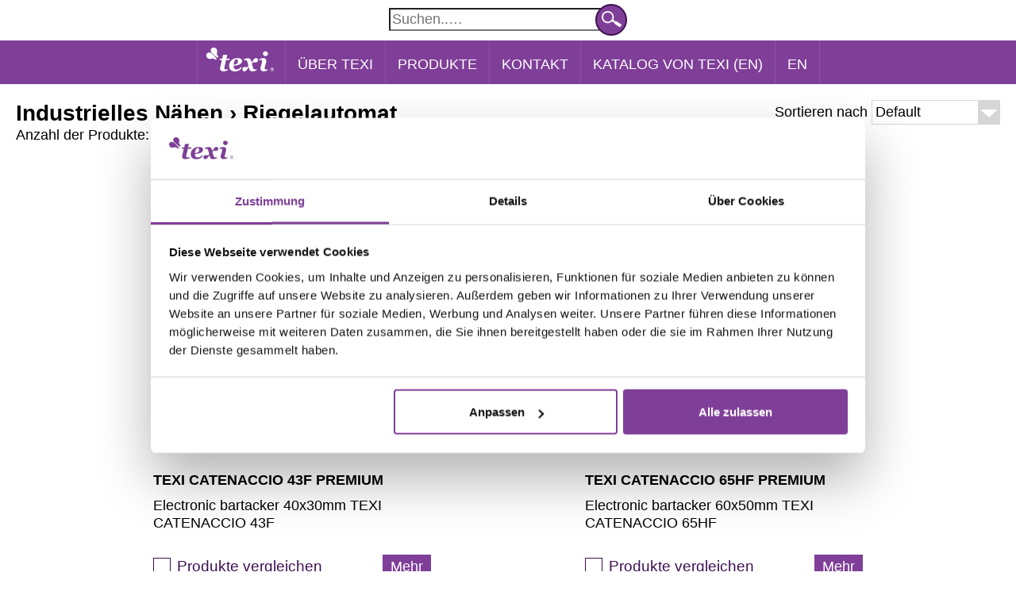

--- FILE ---
content_type: text/html; charset=UTF-8
request_url: http://de.texi.info/riegelautomat/cat/k-2002549/
body_size: 6254
content:
 

	
	<!doctype html>
	<html lang="de">
		<head>
												<title>TEXI - Culture of Sewing - Industrielles Nähen - Riegelautomat</title>
							
			<meta name="viewport" content="width=device-width, initial-scale=1, maximum-scale=1">

						
			<meta name="google-site-verification" content="werbDse_Yy9ypt59WB2NZ92HjKoX8UKfGlw4RmzWjr0" />

				<link rel="stylesheet" type="text/css" media="screen, projection" href="/css/texi_1_41.css" />
	<link rel="stylesheet" type="text/css" media="screen, projection" href="/css/jquery-ui.css" />
	<link rel="stylesheet" type="text/css" media="print" href="/css/texi_print.css" />
			<meta charset="UTF-8">
			<meta http-equiv="content-language" content="de"/>
			<meta name="robots" content="all" />
			<meta name="author" content="Studjo" />
			<meta name="keywords" content="texi, sewing machines, texi sewing machines, sewing equipement, culturw of sewing, sewing accessories, ironing equipement, industry sewing machines, texi ballerina, texi pierrot, texi silence, texi quattro, project runway, project runway sewing machines" />
			<meta name="Description" content="Welcome to Texi - Your source for Texi product information. We offer a complete line of sewing equipment for modern atelier."/>
			<meta property="og:image" content="http://www.texi.info/img/texi-about.jpg"/>

					<meta http-equiv="Expires" content="0" />
			<meta http-equiv="Cache-Control" content="no-store, no-cache, must-revalidate" />
			<meta http-equiv="Cache-Control" content="post-check=0, pre-check=0" />
			<meta http-equiv="Pragma" content="no-cache" />

			<link rel="Start" title="Zoje sewing machines" href="/" />

			<link rel="Shortcut Icon" type="image/ico" href="/texi.ico" />

			<meta http-equiv="imagetoolbar" content="false" />
			<meta name="MSSmartTagsPreventParsing" content="true" />

			<!-- Google Tag Manager -->
			<script>
				(function(w,d,s,l,i){w[l]=w[l]||[];w[l].push({'gtm.start':
				new Date().getTime(),event:'gtm.js'});var f=d.getElementsByTagName(s)[0],
				j=d.createElement(s),dl=l!='dataLayer'?'&l='+l:'';j.async=true;j.src=
				'https://www.googletagmanager.com/gtm.js?id='+i+dl;f.parentNode.insertBefore(j,f);
				})(window,document,'script','dataLayer','GTM-WTVFV2Q');
			</script>
			<!-- End Google Tag Manager -->

				<script type="text/javascript">
	<!--
		var domenaDlaCiastek = "texi.info";
	//-->
	</script>

<script src="https://code.jquery.com/jquery-latest.min.js" type="text/javascript"></script>
<script type="text/javascript" src="/jquery-ui.min.js"></script> <script type="text/javascript" src="/library1_34.js"></script>

			<script type="text/javascript">
	<!--
		var server_date = 'Jan 15, 2026 4:15:30 AM';
		
		var jezyk  = getCookieValue('jezyk');
		var waluta = getCookieValue('currency');
		/*  */ 
			var logged = false;
		/*   */
		
		/*  */ 
			var bezMenu = false;
		/*   */
		
		jQuery.ajaxSetup({ cache: false });
	
		var zamknij = "Close";
		var cofnij = "Back";
		var menu = "Menu";
		var homeButton = "Homepage";
		
		var blednaCenaMin = "Invalid minimum price";
		var blednaCenaMax = "Invalid maximum price";
		var blad = "Error";
		var komunikatTxt = "Message";
		
		var porownywarkaPelna = "You can only compare 3 products";
		var podpowiadarkaPusta = "Add product to compare";
		var porownywarkaNieGotowa = "Please select at least 2 products";
		var sepKat = "Categories";
		var sepTow = "Products";
		
		var powiekszImg = "Zoom photo";
		var nastepne = "Next photo";
		var poprzednie = "Previous photo";
		var pokazImg = "Show photo";
		
		var towAlertZlaWartosc = "You can order this product by typing an amount that is a multiple of";
		
		var brakZaznaczonych = "No selected items!";
		
		/*  */
			var rootKat = "2002549";
	    /*  */
		
		/* zmienne combobox */
		var selectTimer;
		var deleySelectTime = 500;
		var canCloseSelect = true;
		/* ^^zmienne combobox^^ */
		
		//$(function() {
			//$( document ).tooltip({ tooltipClass: "tooltip-texi", track: true });
		//});
		
		/* responsywnosc */
		var opoznienieResize;
		var opoznienieResizeTimer = 100;
		var menuSpeed = 500; // anime mobile menu
		var mainMargTop = 0;
		/* ^^responsywnosc^^ */
		
		/* zmienne banerow M2 */
		var banerId = 1;
		var banery;
		var duration = 5000;
		var czasEfektow = 250;
		var banerTimer;	
		var timeAnimacji = 1000;
		/* ^^zmienne banerow M2^^ */
		
	// -->
</script>
					</head>

		<body id="de">
			<!-- Google Tag Manager (noscript) -->
			<noscript><iframe src="https://www.googletagmanager.com/ns.html?id=GTM-WTVFV2Q" height="0" width="0" style="display:none;visibility:hidden"></iframe></noscript>
			<!-- End Google Tag Manager (noscript) -->
			<div id="loading" class="niedrukuj">
				<table>
					<tr>
						<td id="loadingIMG"><img src="/img/loading-texi.gif" alt="Loading..."/></td>
					</tr>
				</table>
			</div>

            
			<div id="wrapper">
				
				<header id="header" class="niedrukuj">
					<div id="topMenu">



					<div id="divSzukaj">
		<form name="wyszukaj" action="/items/" method="get" id="wyszukaj" class="niedrukuj" >
			<input type="hidden" name="kid" value="" />

			<div id="szukajpole">
				<input type="search" name="query" id="szukajInput"  placeholder="Suchen..&hellip;" />

				<div id="buttonSzukaj" title="Suchen.." onclick="$('#wyszukaj').submit();"></div>
			</div>
		</form>
	</div>
</div>

<nav>
	<div id="naviBG">
	<ul class="naviList" id="naviListTop">
		<li class="naviList naviListSeparatorRight naviListSeparatorLeft"><a id="naviHome" href="/" title="Main page"><span>&nbsp;</span></a></li>
		<li class="naviList naviListSeparatorRight mobileZwinL1"><a href="/stat/aboutTexi/" title="Read about Texi trade mark">Über Texi</a></li>
		<li id="naviProdukty" class="naviList naviListSeparatorRight naviRozwin"><span>Produkte</span></li>
						
				<li id="naviContact" class="naviList naviListSeparatorRight mobileZwinL1"><a href="/stat/contact" title="Contact information" >Kontakt</a></li>
		<li id="naviContact" class="naviList naviListSeparatorRight mobileZwinL1"><a href="/download/Texi Catalog 2025 CSIMA Edition EN.pdf" title="Katalog von Texi (EN)" >Katalog von Texi (EN)</a></li>
		<li id="naviJezyk" class="naviList naviListSeparatorRight mobileZwinL1">
			

			<a class="wyborJezyka noVisited" id="jezyk-en" href="http://www.texi.info/bartacking-machines/cat/k-2002549/" onclick="zmienJezykBezReload('en')" title="English version">EN</a>
			</li>
	</ul>
</div>

<ul class="naviList" id="naviList">
						<li class="naviSwitch mobileZwinL2" id="switch-2002533">
				<ul id="subKat-2002533" class="subKatUl">
					<li id="kat-$katL2.kt_id-showAll" class="naviListSubKat naviListSubLvl1 naviListSeparatorTop"><a rel="nofollow" href="/items/?query=&kid=2002533" >&raquo; Zeige alle Produkte</a></li>

																										<li id="kat-2002541" class="naviListSubKat naviListSubLvl1 naviListSeparatorTop"><a href="/industrielles-nahen-1-nadel-flachbett-steppstichmaschinen/cat/k-2002541" >&raquo; 1-Nadel Flachbett Steppstichmaschinen</a></li>
																																							<li id="kat-2002542" class="naviListSubKat naviListSubLvl1 naviListSeparatorTop"><a href="/industrielles-nahen-2-nadel-flachbett-steppstichmaschinen-/cat/k-2002542" >&raquo; 2-Nadel Flachbett Steppstichmaschinen </a></li>
																																																		<li id="kat-2002544" class="naviListSubKat naviListSubLvl1 naviListSeparatorTop"><a href="/industrielles-nahen-doppelsteppstich-saulenmaschine/cat/k-2002544" >&raquo; Doppelsteppstich-Säulenmaschine</a></li>
																																							<li id="kat-2002545" class="naviListSubKat naviListSubLvl1 naviListSeparatorTop"><a href="/industrielles-nahen-overlock-maschinen/cat/k-2002545" >&raquo; Overlock-Maschinen</a></li>
																																							<li id="kat-2002546" class="naviListSubKat naviListSubLvl1 naviListSeparatorTop"><a href="/industrielles-nahen-uberdecknaht-(interlock)-maschinen/cat/k-2002546" >&raquo; Überdecknaht (Interlock) Maschinen</a></li>
																																							<li id="kat-2002547" class="naviListSubKat naviListSubLvl1 naviListSeparatorTop"><a href="/industrielles-nahen-knopflochautomaten/cat/k-2002547" >&raquo; Knopflochautomaten</a></li>
																																							<li id="kat-2002548" class="naviListSubKat naviListSubLvl1 naviListSeparatorTop"><a href="/industrielles-nahen-knopfannahautomaten/cat/k-2002548" >&raquo; Knopfannähautomaten</a></li>
																																							<li id="kat-2002549" class="naviListSubKat naviListSubLvl1 naviListSeparatorTop"><a href="/industrielles-nahen-riegelautomat/cat/k-2002549" >&raquo; Riegelautomat</a></li>
																																							<li id="kat-2002550" class="naviListSubKat naviListSubLvl1 naviListSeparatorTop"><a href="/industrielles-nahen-zick-zack-maschinen/cat/k-2002550" >&raquo; Zick-Zack-Maschinen</a></li>
																																							<li id="kat-2002551" class="naviListSubKat naviListSubLvl1 naviListSeparatorTop"><a href="/industrielles-nahen-blindstichmaschinen/cat/k-2002551" >&raquo; Blindstichmaschinen</a></li>
																																																		<li id="kat-2003084" class="naviListSubKat naviListSubLvl1 naviListSeparatorTop"><a href="/industrielles-nahen-automatic-pattern-sewing-machines/cat/k-2003084" >&raquo; Automatic pattern sewing machines</a></li>
																						</ul>
			</li>
			<li id="kat-2002533" class="naviList mobileZwinL2  naviListSeparatorRight  naviListSeparatorTop naviRozwin"><span >Industrielles Nähen</span></li>
        						<li id="kat-2003618" class="naviList mobileZwinL2  naviListSeparatorRight  naviListSeparatorTop naviRozwin"><a href="/industriestickmaschinen-industriestickmaschinen/cat/k-2003618" >Industriestickmaschinen</a></li>
								<li class="naviSwitch mobileZwinL2" id="switch-2002534">
				<ul id="subKat-2002534" class="subKatUl">
					<li id="kat-$katL2.kt_id-showAll" class="naviListSubKat naviListSubLvl1 naviListSeparatorTop"><a rel="nofollow" href="/items/?query=&kid=2002534" >&raquo; Zeige alle Produkte</a></li>

																										<li id="kat-2002539" class="naviListSubKat naviListSubLvl1 naviListSeparatorTop"><a href="/hobby-universal-multifunktional/cat/k-2002539" >&raquo; Universal - multifunktional</a></li>
																																							<li id="kat-2003088" class="naviListSubKat naviListSubLvl1 naviListSeparatorTop"><a href="/hobby--cabinets-and-tables/cat/k-2003088" >&raquo;  cabinets and tables</a></li>
																																							<li id="kat-2002540" class="naviListSubKat naviListSubLvl1 naviListSeparatorTop"><a href="/hobby-overlock-maschinen/cat/k-2002540" >&raquo; Overlock-Maschinen</a></li>
																						</ul>
			</li>
			<li id="kat-2002534" class="naviList mobileZwinL2  naviListSeparatorRight  naviListSeparatorTop naviRozwin"><span >Hobby</span></li>
        						<li class="naviSwitch mobileZwinL2" id="switch-2002650">
				<ul id="subKat-2002650" class="subKatUl">
					<li id="kat-$katL2.kt_id-showAll" class="naviListSubKat naviListSubLvl1 naviListSeparatorTop"><a rel="nofollow" href="/items/?query=&kid=2002650" >&raquo; Zeige alle Produkte</a></li>

																										<li id="kat-2002651" class="naviListSubKat naviListSubLvl1 naviListSeparatorTop"><a href="/nadeln-fur-industrienahmaschinen/cat/k-2002651" >&raquo; für Industrienähmaschinen</a></li>
																																							<li id="kat-2002652" class="naviListSubKat naviListSubLvl1 naviListSeparatorTop"><a href="/nadeln-fur-haushaltsnahmaschinen/cat/k-2002652" >&raquo; für Haushaltsnähmaschinen</a></li>
																						</ul>
			</li>
			<li id="kat-2002650" class="naviList mobileZwinL2  naviListSeparatorRight  naviListSeparatorTop naviRozwin"><span >Nadeln</span></li>
        						<li class="naviSwitch mobileZwinL2" id="switch-2002535">
				<ul id="subKat-2002535" class="subKatUl">
					<li id="kat-$katL2.kt_id-showAll" class="naviListSubKat naviListSubLvl1 naviListSeparatorTop"><a rel="nofollow" href="/items/?query=&kid=2002535" >&raquo; Zeige alle Produkte</a></li>

																										<li id="kat-2002537" class="naviListSubKat naviListSubLvl1 naviListSeparatorTop"><a href="/bugeln-bugeltische/cat/k-2002537" >&raquo; Bügeltische</a></li>
																																							<li id="kat-2002598" class="naviListSubKat naviListSubLvl1 naviListSeparatorTop"><a href="/bugeln-bugelpressen/cat/k-2002598" >&raquo; Bügelpressen</a></li>
																																	</ul>
			</li>
			<li id="kat-2002535" class="naviList mobileZwinL2  naviListSeparatorRight  naviListSeparatorTop naviRozwin"><span >Bügeln</span></li>
        						<li class="naviSwitch mobileZwinL2" id="switch-2002573">
				<ul id="subKat-2002573" class="subKatUl">
					<li id="kat-$katL2.kt_id-showAll" class="naviListSubKat naviListSubLvl1 naviListSeparatorTop"><a rel="nofollow" href="/items/?query=&kid=2002573" >&raquo; Zeige alle Produkte</a></li>

																										<li id="kat-2002574" class="naviListSubKat naviListSubLvl1 naviListSeparatorTop"><a href="/etikettierer-etikettierpistolen/cat/k-2002574" >&raquo; Etikettierpistolen</a></li>
																																							<li id="kat-2002575" class="naviListSubKat naviListSubLvl1 naviListSeparatorTop"><a href="/etikettierer-nadeln/cat/k-2002575" >&raquo; Nadeln</a></li>
																																							<li id="kat-2002576" class="naviListSubKat naviListSubLvl1 naviListSeparatorTop"><a href="/etikettierer-pins/cat/k-2002576" >&raquo; Pins</a></li>
																						</ul>
			</li>
			<li id="kat-2002573" class="naviList mobileZwinL2  naviListSeparatorRight  naviListSeparatorTop naviRozwin"><span >Etikettierer</span></li>
        						<li id="kat-2002640" class="naviList mobileZwinL2  naviListSeparatorRight  naviListSeparatorTop naviRozwin"><a href="/laser-und-plotter-laser-und-plotter/cat/k-2002640" >Laser und Plotter</a></li>
								<li id="kat-2003125" class="naviList mobileZwinL2  naviListSeparatorRight  naviListSeparatorTop naviRozwin"><a href="/transferpressen-transferpressen/cat/k-2003125" >Transferpressen</a></li>
								<li class="naviSwitch mobileZwinL2" id="switch-2002536">
				<ul id="subKat-2002536" class="subKatUl">
					<li id="kat-$katL2.kt_id-showAll" class="naviListSubKat naviListSubLvl1 naviListSeparatorTop"><a rel="nofollow" href="/items/?query=&kid=2002536" >&raquo; Zeige alle Produkte</a></li>

																										<li id="kat-2002552" class="naviListSubKat naviListSubLvl1 naviListSeparatorTop"><a href="/zubehor-scheren-fadenabschneider/cat/k-2002552" >&raquo; Scheren, Fadenabschneider</a></li>
																																							<li id="kat-2002553" class="naviListSubKat naviListSubLvl1 naviListSeparatorTop"><a href="/zubehor-schneiderpuppen/cat/k-2002553" >&raquo; Schneiderpuppen</a></li>
																																							<li id="kat-2002554" class="naviListSubKat naviListSubLvl1 naviListSeparatorTop"><a href="/zubehor-nahzubehor/cat/k-2002554" >&raquo; Nähzubehör</a></li>
																																							<li id="kat-2002555" class="naviListSubKat naviListSubLvl2 naviListSeparatorTop "><span class="fakeRozwin" >für Industrienähmaschinen:</span></li>
																																						<li id="kat-2002562" class="naviListSubKat naviListSubLvl1 naviListSeparatorTop naviMarkerLeft "><a class="naviMarkerRight" href="/zubehor-nahfusse/cat/k-2002562" >&raquo; Nähfüße</a></li>
																					<li id="kat-2002563" class="naviListSubKat naviListSubLvl1 naviListSeparatorTop naviMarkerLeft "><a class="naviMarkerRight" href="/zubehor-einfasser-saumer/cat/k-2002563" >&raquo; Einfasser, Säumer</a></li>
																					<li id="kat-2002564" class="naviListSubKat naviListSubLvl1 naviListSeparatorTop naviMarkerLeft "><a class="naviMarkerRight" href="/zubehor-sets/cat/k-2002564" >&raquo; Sets</a></li>
																					<li id="kat-2002570" class="naviListSubKat naviListSubLvl1 naviListSeparatorTop naviMarkerLeft  naviMarkerLast "><a class="naviMarkerRight" href="/zubehor-sonstige/cat/k-2002570" >&raquo; sonstige</a></li>
																																																																		<li id="kat-2002556" class="naviListSubKat naviListSubLvl2 naviListSeparatorTop "><span class="fakeRozwin" >für Haushaltsnähmaschinen:</span></li>
																																						<li id="kat-2002558" class="naviListSubKat naviListSubLvl1 naviListSeparatorTop naviMarkerLeft "><a class="naviMarkerRight" href="/zubehor-nahfusse/cat/k-2002558" >&raquo; Nähfüße</a></li>
																					<li id="kat-2002557" class="naviListSubKat naviListSubLvl1 naviListSeparatorTop naviMarkerLeft "><a class="naviMarkerRight" href="/zubehor-matic-snap-on-feet/cat/k-2002557" >&raquo; Matic snap on feet</a></li>
																					<li id="kat-2002559" class="naviListSubKat naviListSubLvl1 naviListSeparatorTop naviMarkerLeft "><a class="naviMarkerRight" href="/zubehor-einfasser-saumer/cat/k-2002559" >&raquo; Einfasser, Säumer</a></li>
																					<li id="kat-2002560" class="naviListSubKat naviListSubLvl1 naviListSeparatorTop naviMarkerLeft  naviMarkerLast "><a class="naviMarkerRight" href="/zubehor-ersatzteile-und-zubehor/cat/k-2002560" >&raquo; Ersatzteile und Zubehör</a></li>
																																																																		<li id="kat-2002565" class="naviListSubKat naviListSubLvl1 naviListSeparatorTop"><a href="/zubehor-zum-bugeln/cat/k-2002565" >&raquo; zum Bügeln</a></li>
																						</ul>
			</li>
			<li id="kat-2002536" class="naviList mobileZwinL2  naviListSeparatorTop naviRozwin"><span >Zubehör</span></li>
        	</ul></nav>

<div class="clear"></div>				</header>

				<main class="shadowBox">
					<div id="content">
						
						




	<div id="naglowekTowary">
					<h1 id="szukajInfo">										Industrielles Nähen
															&rsaquo; Riegelautomat
						</h1>
			<p id="iloscTowarow">Anzahl der Produkte: 2</p>
			</div>

	
	<div id="panelSort" class="niedrukuj">
		<div class="comboBox" id="comboBoxSort">
			<p class="comboBoxTitle" title="Change sort order">
				 					Default
							</p>
						<p class="comboBoxArrow" title="Change sort order"></p>

			<div class="comboBoxList" style="display: none;">
				<p class="comboBoxLabel" sort="/riegelautomat/cat/k-2002549/atm-/p-2/st-0/?" title="Sortieren nach: Default">Default</p>
				<p class="comboBoxLabel" sort="/riegelautomat/cat/k-2002549/atm-/p-2/st-1/?" title="Sortieren nach: Produktcode Z - A">Produktcode Z - A</p>
				<p class="comboBoxLabel" sort="/riegelautomat/cat/k-2002549/atm-/p-2/st-2/?" title="Sortieren nach: Produktcode Z - A">Produktcode Z - A</p>
				<p class="comboBoxLabel" sort="/riegelautomat/cat/k-2002549/atm-/p-2/st-3/?" title="Sortieren nach: Produktname A-Z">Produktname A-Z</p>
				<p class="comboBoxLabel" sort="/riegelautomat/cat/k-2002549/atm-/p-2/st-4/?" title="Sortieren nach: Produktname Z-A">Produktname Z-A</p>
							</div>
		</div>

		<p class="panelSortLabel">Sortieren nach</p>

		<div class="clear"></div>
	</div>

						<div id="porownywarka" style="display:none;" class="niedrukuj porownywarkaTowary">
			</div>
						
	<div class="clear"></div>

	<div id="ajaxTarget">

		
	<div id="towaryItem">
						
	<div class="towaryItem   ">
		<form name="towar" id="formTowar1078386N" action="/cart" method="post" target="small" onsubmit="return przygotujDodanieTowaru(this);">
			<input type="hidden" name="akcja" value="dodaj" />
			<input type="hidden" name="id" value="1078386" />
			<input type="hidden" name="prec" value="1" />
			<input type="hidden" name="zatwierdzone"/>
			<input type="hidden" name="rabatyDialog" />
			<input type="hidden" name="rabatKML" value="N" />

							<div class="imgHolder">
					<img class="towaryImg" src="/image/1078386/p/1/TEXI-CATENACCIO-43F-PREMIUM-Electronic-bartacker-40x30mm-TEXI-CATENACCIO-43F.jpg" alt="Electronic bartacker 40x30mm TEXI CATENACCIO 43F" onclick="window.location = '/texi-catenaccio-43f-premium-electronic-bartacker-40x30mm-texi-catenaccio-43f/item/1078386'"/>
																			</div>
			
			<div class="kodNazwa">
				<h3 class="towaryKod"><a href="/texi-catenaccio-43f-premium-electronic-bartacker-40x30mm-texi-catenaccio-43f/item/1078386" title="Electronic bartacker 40x30mm TEXI CATENACCIO 43F">TEXI CATENACCIO 43F PREMIUM</a></h3>
				<h2 class="towaryNazwa"><a href="/texi-catenaccio-43f-premium-electronic-bartacker-40x30mm-texi-catenaccio-43f/item/1078386" title="TEXI CATENACCIO 43F PREMIUM">Electronic bartacker 40x30mm TEXI CATENACCIO 43F</a></h2>
			</div>

			
			<div class="towaryButtons niedrukuj">

									
					<div class="chceckBoxTexi">
						<input type="checkbox" value="None" name="porownywarka" id="checkboxPrownywarka1078386" />
						<label id="label1078386" for="chceckBoxTexi" title="Add / Delete item form the compare" onclick="przygotujDodanieDoPorownywarkiZLabel('1078386N');"></label>
					</div>
					<p class="towarPorownaj" id="porownaj1078386">
						<span title="Add / Delete item form the compare / Produkte vergleichen" onclick="przygotujDodanieDoPorownywarkiZP('1078386N');">Produkte vergleichen</span>
					</p>
				
				<a class="buttonShop cap buttonMore" title="All about: TEXI CATENACCIO 43F PREMIUM" href="/texi-catenaccio-43f-premium-electronic-bartacker-40x30mm-texi-catenaccio-43f/item/1078386">Mehr</a>

				<div class="clear"></div>
			</div>
		</form>
		<div class="clear"></div>
	</div>
						
	<div class="towaryItem  towaryItemMargines   ">
		<form name="towar" id="formTowar1078385N" action="/cart" method="post" target="small" onsubmit="return przygotujDodanieTowaru(this);">
			<input type="hidden" name="akcja" value="dodaj" />
			<input type="hidden" name="id" value="1078385" />
			<input type="hidden" name="prec" value="1" />
			<input type="hidden" name="zatwierdzone"/>
			<input type="hidden" name="rabatyDialog" />
			<input type="hidden" name="rabatKML" value="N" />

							<div class="imgHolder">
					<img class="towaryImg" src="/image/1078385/p/1/TEXI-CATENACCIO-65HF-PREMIUM-Electronic-bartacker-60x50mm-TEXI-CATENACCIO-65HF.jpg" alt="Electronic bartacker 60x50mm TEXI CATENACCIO 65HF" onclick="window.location = '/texi-catenaccio-65hf-premium-electronic-bartacker-60x50mm-texi-catenaccio-65hf/item/1078385'"/>
																			</div>
			
			<div class="kodNazwa">
				<h3 class="towaryKod"><a href="/texi-catenaccio-65hf-premium-electronic-bartacker-60x50mm-texi-catenaccio-65hf/item/1078385" title="Electronic bartacker 60x50mm TEXI CATENACCIO 65HF">TEXI CATENACCIO 65HF PREMIUM</a></h3>
				<h2 class="towaryNazwa"><a href="/texi-catenaccio-65hf-premium-electronic-bartacker-60x50mm-texi-catenaccio-65hf/item/1078385" title="TEXI CATENACCIO 65HF PREMIUM">Electronic bartacker 60x50mm TEXI CATENACCIO 65HF</a></h2>
			</div>

			
			<div class="towaryButtons niedrukuj">

									
					<div class="chceckBoxTexi">
						<input type="checkbox" value="None" name="porownywarka" id="checkboxPrownywarka1078385" />
						<label id="label1078385" for="chceckBoxTexi" title="Add / Delete item form the compare" onclick="przygotujDodanieDoPorownywarkiZLabel('1078385N');"></label>
					</div>
					<p class="towarPorownaj" id="porownaj1078385">
						<span title="Add / Delete item form the compare / Produkte vergleichen" onclick="przygotujDodanieDoPorownywarkiZP('1078385N');">Produkte vergleichen</span>
					</p>
				
				<a class="buttonShop cap buttonMore" title="All about: TEXI CATENACCIO 65HF PREMIUM" href="/texi-catenaccio-65hf-premium-electronic-bartacker-60x50mm-texi-catenaccio-65hf/item/1078385">Mehr</a>

				<div class="clear"></div>
			</div>
		</form>
		<div class="clear"></div>
	</div>
				<div class="clear"></div>
	</div>

		
	</div>
						<div class="clear"></div>
					</div>
				</main>

				<footer class="niedrukuj" id="footer">
					<div id="footerDiv" class="niedrukuj">	
	<p class="center">© Texi | All rights reserved | design <a id="studjo" target="_blank" rel="nofollow" href="http://www.studjo.pl/">studjo.pl</a></p>
</div>				</footer>

				<div class="clear"></div>
			</div>

			<div id="dialog"></div>

			<script type="text/javascript">
<!--
	var opoznienieTla;
	var opoznienieTlaTimer = 1000;

	/*  */
		var index = false;
	/*  */

	/*  */
		// tryb: normal
		$("#log").click(function(event){$(this).html("");}); // log

		/*  */

		/*   */
			var cenamin = Math.floor(Number(0)) - 1;
			if (cenamin < 0) cenamin = 0;
			var cenamax = Math.ceil(Number(0)) + 1;
			var ilAktInputow = 0;
			var czyFiltrCeny = false;
		/*  */

		$(window).ready(function(){
		});

		$(document).ready(function(){

			budujMenu();

			/*   */
				porownywarkaInit();
			/*  */

			/*   */
				//$("#filtry").insertAfter("#divMenu");

				//inicjujFiltry("Reset selected filter");
				//inicjujSlider();

				//towaryDopasujImg();
				//czekajNAZaladowanieObiektow($(".tdImage img"), function(){rownajWysokosc("towaryItem"); rownajWysokosc("towaryNazwa");});

				/*

				var checkedSpr = false;
				var fakeListener;

				fakeListener = setInterval(function(){
					var cntChecked = 0;
					var checked = false;

					if (!checkedSpr) {
						$(".towaryNazwa").each(function(i, e) {
							if (!checked) {
								if (e.offsetHeight < e.scrollHeight || e.offsetWidth < e.scrollWidth) {
									//wyrownajWysokoscElementow("towaryNazwa");
								} else {
									cntChecked++;
									if (cntChecked == $(".towaryNazwa").length) {
										if (cheked)
											checkedSpr = false;


									}
								}
							}
						});
					} else {
						//wyrownajWysokoscElementow("towaryNazwa");
						clearInterval(fakeListener);
					}

				},5000);*/

			/*  */

			budujComboBox();

			/*  */

			/*  */

			/*  */

			if ($(window).width() >= 640) // wycina podpowiadarke z mobile
				$('#szukajInput').autocomplete({ serviceUrl:'/Sugestie', minChars: 2, maxHeight: "auto", width: widthAutocomplete() }); // stare

//			$('#szukajInput').autocomplete({ source:'/Sugestie', minLength: 2}); // nowe
			//$('#szukajInput').autocomplete({ serviceUrl:'/Sugestie', minLength: 2}); // nowe

			/* panel search + combobox */
				//$("#szukajInput").focus();
			/* ^^ panel search + combobox^^ */

			czekajNAZaladowanieObiektowLoading();
			kontrolaSizer();
		});

		$(window).load(function(){

			$(window).resize(function() {
				clearTimeout(opoznienieResize);
				opoznienieResize = setTimeout(function(){
					kontrolaSizer();
					/*  */
				}, opoznienieResizeTimer);
			});

			/*   */
				if ( cenamin < Number( $("#cenamin").val() ) || cenamax > Number( $("#cenamax").val() ) ) {
					if (logged)
						$("#wyczyscFiltry").show();
				}

			/*  */

		});

	/*  */
// -->
</script>
		</body>
	</html>


--- FILE ---
content_type: text/css
request_url: http://de.texi.info/css/texi_1_41.css
body_size: 5784
content:
.drukuj {display: none;}

/* *** ogolne *** */
html, body {margin: 0; position: relative; width: 100%; min-width: 320px; background-color: #fff;}
body * {font-size: 18px; line-height: 23px; font-family: Arial, sans-serif; }

#wrapper {}
header {width: 100%; background-color: #fff; z-index: 9997;}
main {background-color: #fff;}
strong {}
#log {position: fixed; top: 0px; right: 0px; z-index: 9999; width: 320px; font-size: 9pt; line-height: 9pt; display: none; background-color: #FFC;}

h1 {font-size: 28px; line-height: 33px; margin: 0; padding: 0;}
h2 {font-size: 28px; line-height: 33px; margin: 0; padding: 0;}
h3 {font-size: 24px; line-height: 29px; margin: 0; padding: 0;}
h4, h5, h6 {margin: 0; padding: 0;}

p {margin: 0; padding: 0;}
.right {text-align: right;}
.left {text-align: left;}
.center {text-align: center;}
.srodkuj {margin-left: auto; margin-right: auto;}

.smallCap {text-transform: lowercase;}
.cap {text-transform: capitalize;}
.bigCap {text-transform: uppercase;}

table {caption-side: bottom; empty-cells: show; border-spacing: 0; border-collapse: collapse; width: 100%;}
table tr {vertical-align: top;}
table th {font-weight: bold; padding: 5px; background-color: #f7f6f6; border: 0;}
table td {padding: 5px; border: 0;}
table td.separatorTD {height: 15px; padding: 0;}
table caption {background-color: #f7f6f6; font-variant: small-caps; padding: 10px; caption-side: top; margin-bottom: 5px;}
.border, .border td, .border th {border: 1px solid #7a7a7a;}
.middle {vertical-align: middle;}
.nowrap {white-space: nowrap;}

a {color: #000; text-decoration: underline; }
a:hover, a:active {color: #7f3f98;}
a:visited {color: #000;}

.texi {color: #7f3f98;}
a.texi {color: #7f3f98;}
a.texi:hover, a.texi:active {color: #000;}
a.texi:visited {color: #7f3f98;}

.red {color: #d2232a;}
a.red, .red a {color: #d2232a;}
a.red:hover, a.red:active, .red a:hover, .red a:active {color: #7f3f98;}
a.red:visited, .red a:visited {color: #d2232a;}

.white {color: #fff;}
a.white {color: #fff;}
a.white:hover, a.white:active {color: #3e1052;}
a.white:visited {color: #fff;}

.link {text-decoration: underline; cursor: pointer;}
.link:hover {color: #7f3f98;}

img {border: 0; display: block;}

ul {margin: 0; padding: 0;}
li {list-style: none;}

ul.bullet {}
ul.bullet li {list-style-type: disc; margin-left: 22px;}

input[type="checkbox"] {cursor: pointer; margin: 0; vertical-align: baseline;}
textarea {padding: 0; margin: 0;}

@media screen and (-webkit-min-device-pixel-ratio:0) {
	input[type="search"] {-webkit-appearance: none; -moz-appearance:none;}
	input[type="search"]::-webkit-search-decoration, input[type="search"]::-webkit-search-cancel-button, input[type="search"]::-webkit-search-results-button, input[type="search"]::-webkit-search-results-decoration {display: none;}
	input[type="search"]::-webkit-input-placeholder {padding-top: 3px;}
}

.buttonShop {padding: 4px 10px 5px 10px; background-color: #7f3f98; border: solid 0px #3e1052; color: #fff; cursor: pointer; white-space: nowrap; display: inline-block; text-decoration: none;}
.buttonShop:hover {background-color: #3e1052; border-color: #7f3f98; color: #fff;}
.buttonShop:visited {color: #fff;}

hr {clear: both; height: 1px; border: 0; background-color: #7f3f98; margin: 9px 0;}

.relative {position: relative;}
.clear {clear: both;}

.rImg {width: 100%;}

.chceckBoxTexi input[type="checkbox"] {visibility: hidden;}
.chceckBoxTexi {width: 22px; position: relative; float: left; margin-top: 5px;}
.chceckBoxTexi label {cursor: pointer; position: absolute; width: 20px; height: 20px; left: 0; top: 0; background: #fff; border: 1px solid #3e1052;}
.chceckBoxTexi label:after {content: ''; position: absolute; width: 9px; height: 5px; background: transparent; top: 5px; left: 5px; border: 2px solid #7f3f98; border-top: none; border-right: none;
	-ms-filter: "progid:DXImageTransform.Microsoft.Alpha(Opacity=0)"; filter: alpha(opacity=0); opacity: 0; -webkit-transform: rotate(-45deg); -moz-transform: rotate(-45deg); -o-transform: rotate(-45deg); -ms-transform: rotate(-45deg); transform: rotate(-45deg); }
.chceckBoxTexi label:hover::after { -ms-filter: "progid:DXImageTransform.Microsoft.Alpha(Opacity=30)"; filter: alpha(opacity=30); opacity: 0.5;}
.chceckBoxTexi input[type=checkbox]:checked + label:after {-ms-filter: "progid:DXImageTransform.Microsoft.Alpha(Opacity=100)"; filter: alpha(opacity=100); opacity: 1;}

#komunikatDiv {padding: 30px;}
.komunikat {padding-left: 25px;}
.komunikat_pozytywny {background: no-repeat url("/img/texi-sprite.png") -372px -18px;}
.komunikat_negatywny {background: no-repeat url("/img/texi-sprite.png") -372px -59px;}
/* ^^^ ogolne ^^^ */

/* *** tlo *** */
#loading {width: 100%; height:100%; background-color: #fff; position: fixed; top: 0; z-index: 9999;}
#loading table {height: 100%;}
#loadingIMG {text-align: center; vertical-align: middle; height: 100%;}
#loadingIMG  img {margin: 0 auto;}

#tloImg {position: fixed; top: 0; z-index: -1; overflow: hidden;}
#maskaTla {height: 100%; position: absolute; width: 100%; }
.maskaTla1 {background: url("/img/tlo/maska-1.png");}
.maskaTla2 {background: url("/img/tlo/maska-2.png");}
.maskaTla3 {background: url("/img/tlo/maska-3.png");}
#bgImg {position: absolute;}

#tloImgPodpis {position: absolute; right: 10px; bottom: 10px; z-index: 1;}
#tloImgPodpis p, #tloImgPodpis br {color: #fff; font-size: 10pt; line-height: 11pt; width: 190px; text-align: center;}
#tloImgPodpis img {width: 190px;}

/* ^^^ tlo ^^^ */

/* *** responsywnosc *** */
#widthTest span {color: #fff; display: inline-block; padding: 3px 5px; background-color: #666; font-size: 7pt; line-height: 7pt;}




@media (min-width: 1181px) {
	#wrapper.viewMax #width1 {text-decoration: underline;}

	.autocomplete-suggestions {top: 38px;}
	div#porownywarka {top: -2px;}

	@media screen and (-webkit-min-device-pixel-ratio:0) {

	}
}

@media (min-width: 800px) and (max-width: 1180px) {
	#wrapper.viewAuto #width2 {text-decoration: underline;}

	div#porownywarka {top: 103px; z-index: 1;}
	.autocomplete-suggestions {top: 38px;}

	@media screen and (-webkit-min-device-pixel-ratio:0) {

	}
}

@media (min-width: 800px) {
	#topMenu {height: 41px;}
	img.rImg {width: 50%; float: right; margin-bottom: 20px; margin-left: 20px; }

	@media screen and (-webkit-min-device-pixel-ratio:0) {

	}
}

@media (max-width: 799px) {

	#wrapper nav {position: absolute; width: 100%; top: 0; left: -100%; overflow: visible;}
	#wrapper .naviList {display: block;}
	#wrapper li.naviList {float: none;}
	#wrapper #naviList {display: block; top: 0; width: 100%; left: -100%;}
	#wrapper #naviHome span {margin: 0 auto;}
	#wrapper #naviListTop li.naviListSeparatorRight {border-right: 0; border-top: 1px solid #8f4fa8;}
	#wrapper #naviListTop li.naviListSeparatorLeft {border-left: 0; position: relative; padding: 0 63px;  border-top: 0;}
	#wrapper header {border-bottom: 1px solid #7f3f98;}
	#wrapper .subKatUl {display: block; position: absolute; top: 0; width: 100%; left: -100%;}
	img.rImg {width: 100%; margin-bottom: 10px;}
	#porownajDiv {width: 100%; overflow-x: scroll;}

	div#porownywarka {bottom: 0px; width: 100%; z-index: 1; padding: 0;}
	div#porownywarka div#porownywarkaPozycje {padding-left: 20px;}
	div#porownywarka p#porownaj {clear: none;}
	div#porownywarka p#prownywarkaOpen {text-align: left;}


	@media screen and (-webkit-min-device-pixel-ratio:0) {

	}
}

@media (max-width: 640px) {
	.texi-cisma .imgHolder {
		display: none;
	}
}

@media (min-width: 640px) and (max-width: 799px) {
	#wrapper.view640 #width3 {text-decoration: underline;}

	.autocomplete-suggestions {top: 38px;}

	@media screen and (-webkit-min-device-pixel-ratio:0) {

	}
}

@media (min-width: 480px) and (max-width: 639px)  {
	#wrapper.view480 #width4 {text-decoration: underline;}

	#wrapper #divSzukaj {clear: none; float: right; margin-right: 20px;}
	.autocomplete-suggestions {top: 38px;}

	@media screen and (-webkit-min-device-pixel-ratio:0) {

	}
}

@media (min-width: 360px) {
	#wrapper.view360 #width5 {text-decoration: underline;}

	#wrapper.view360 #divSzukaj {clear: both; padding-top: 5px;}
	#wrapper.view360 #topMenu {padding-bottom: 10px;}
}

/*@media (min-width: 320px) {*/
	#wrapper.view320 #width6 {text-decoration: underline;}

	#wrapper.view320 #divSzukaj {clear: both; padding-top: 5px}
	#wrapper.view320 #topMenu {padding-bottom: 10px;}
/*}*/

@media (max-width: 479px)  {
	.autocomplete-suggestions {top: -10px;}

	@media screen and (-webkit-min-device-pixel-ratio:0) {

	}
}

/*
#wrapper.viewMax main {width: 1160px;}

#wrapper.viewAuto main {max-width: 1180px; min-width: 801px;}

#wrapper.view640 main {width: 600px; margin: 0 auto;}

#wrapper.view480 main {width: 480px; margin: 0 auto;}

#wrapper.view360 main {width: 360px; margin: 0 auto;}

#wrapper.view320 main {width: 320px; margin: 0 auto;}
*/

/* ^^^ responsywnosc ^^^ */

/* *** header *** */
#topMenu {width: 100%; background-color: #fff; padding: 5px 0px; overflow: hidden; }

#divSzukaj {margin: 0 auto; width: 300px;}
#szukajpole {position: relative; width: 300px;}
#szukajInput {margin-top: 5px; width: 270px;}
#buttonSzukaj {border-radius: 50%; border: solid 2px #3e1052; padding: 1px; cursor:pointer; height: 34px; width: 34px; background: #7f3f98 no-repeat url("/img/texi-sprite.png") -10px -11px; position: absolute; right: 0; top: 0px; z-index: 101; }
#buttonSzukaj:hover {background-color: #3e1052; border-color: #7f3f98; }

#headKontakt {float: right; margin-right: 20px;}
#headKontakt a {display: block; padding: 7px; border: 2px solid #fff; color: #767676; text-decoration: none;}
#headKontakt:hover a, #headKontakt.kontaktActive a {border-color: #7f3f98; background-color: #3e1052; color: #fff ;}
/* ^^^ header ^^^ */

/* *** nawigacja *** */
nav {overflow: hidden; text-align: center; z-index: 102;}
#naviBG {background-color: #7f3f98; width: 100%;}

#menuMobileNaviBack, #menuMobileNaviClose {position: absolute; top: 4px; dispaly: block; height: 41px; width: 41px; background: #fff no-repeat url("/img/texi-sprite.png"); border: 2px solid #3e1052; border-radius: 50%; cursor: pointer;}
#menuMobileNaviBack {left: 9px; background-position: -224px -51px;}
#menuMobileNaviBack:hover {background-position: -224px -11px; border-color: #fff; background-color: #3e1052;}
#menuMobileNaviClose {right: 9px; background-position: -274px -51px;}
#menuMobileNaviClose:hover {background-position: -274px -11px; border-color: #fff; background-color: #3e1052;}
#menuMobileNaviOpen {float: right; margin-right: 10px; height: 41px; width: 41px; background: #fff no-repeat url("/img/texi-sprite.png") -318px -10px; cursor: pointer;}
#menuMobileNaviOpen:hover {background-position: -318px -50px; background-color: #3e1052;}
#menuMobileHomeButton {float: left; margin-left: 14px; height: 41px; width: 90px; background: #fff no-repeat url("/img/texi-sprite.png") -124px -60px; display: inline-block;}
#menuMobileHomeButton:hover {background-position: -124px -10px; background-color: #3e1052;}

#naviHome {padding: 0;}
#naviHome:hover {background-color: #3e1052;}
#naviHome span {display: block; width: 80px; background: no-repeat url("/img/texi-sprite.png") -116px -5px; padding: 16px 15px;}

.naviList {display: inline-block;}
.naviList li {color: #fff; text-transform: uppercase; text-align: left; background-color: #7f3f98;}
.naviList li.naviListSubLvl1 {background-color: #6f2f88;}
.naviList li.naviListSubLvl2 {background-color: #4f0f68;}
.subKatUl li.naviMarkerLeft {border-color: #4f0f68; background: #6f2f88 url("/img/texi-sprite.png") no-repeat left -186px;}
.subKatUl a.naviMarkerRight {background: url("/img/texi-sprite.png") no-repeat right -126px;}
.subKatUl li.naviMarkerLast {border-bottom: 3px solid #4f0f68;}
.naviList a {color: #fff; text-decoration: none; display: block; padding: 19px 15px 13px 15px; }
.naviList a:hover {background-color: #3e1052; color: #fff;}
.naviList a:visited {color: #fff;}
.naviList span {}
.naviRozwin span, #naviLogin span {display: block; padding: 19px 15px 13px 15px; cursor: pointer;}
span.fakeRozwin  {display: block; padding: 15px;}
.naviRozwin span:hover, #naviLogin span:hover {background-color: #3e1052;}
.naviListSubKat a {white-space: nowrap;}
.naviListSubKat span {white-space: nowrap;}
.naviList .naviListSubKat.active, .naviList .naviList.active {background-color: #3e1052; color: #fff;}
.naviList .naviListSubKat.active span, .naviList .naviList.active span, .naviList .naviListSubKat.active a, .naviList .naviList.active a {}

li.naviListSeparatorRight {border-right: 1px #8f4fa8 solid;}
li.naviListSeparatorLeft {border-left: 1px #8f4fa8 solid;}
li.naviListSeparatorTop {border-top: 1px #8f4fa8 solid;}
li.naviList, li.naviSwitch {float: left; }
ul.subKatUl {position: absolute; top: 56px; }
ul.subKatUl.overflowYscroll {overflow-y: scroll;}
ul.subKatUl a, ul.subKatUl span {font-size: 14px; line-height: 14px;}
ul.subKatUl a, ul.subKatUl .naviRozwin span, ul.subKatUl span.fakeRozwin {padding: 9px 12px;}
ul.subKatUlL2 {top: 0;}
li.naviListSubKat {background-color: #462753;}

#naviList {position: absolute; display: inline-block; z-index: 1;}

#menuIco {padding: 5px; height: 40px; background-color: #7f3f98; margin-bottom: 20px; position: relative;}
#toggleMenu {cursor: pointer; width: 50px; height: 50px; background: url("/img/menu-iko.png") no-repeat 5px 5px; position: absolute; left: 0; top: 0; border-right: 1px solid #000;}
#toggleSearch {cursor: pointer; width: 50px; height: 50px; background: url("/img/lupa.png") no-repeat 5px 5px; position: absolute; right: 0; top: 0; border-left: 1px solid #000;}
#mobileLogo {display: block; margin: 0 auto; text-align: center;}
#mobileLogo img {height: 40px;}
/* ^^^ nawigacja ^^^ */

/* *** content *** */
#content {padding-bottom: 20px;}
/* ^^^ content ^^^ */

/* *** index *** */
.indexP {color: #fff; font-size: 50pt; line-height: 50pt; text-transform: uppercase; text-align: center; padding: 40px 0; border-top: 1px solid #7f3f98; border-bottom: 1px solid #7f3f98; margin: 50px auto 0 auto; width: 80%;}
/* ^^^ index ^^^ */

/* *** footer *** */
#footer {clear: both; border-top: 1px solid #7f3f98; padding: 10px 0;}
#footerDiv {}
#studjo, #studjo:visited {color: #000;}
#studjo:hover {color: #09F;}
/* ^^^ footer ^^^ */

/* *** contact *** */
#sendMsg {padding: 10px; background-color: #d3d3d3; margin: 0 auto; max-width: 1000px;}
#sendMsg textarea {width: 100%;}
#sendMsg .komunikat {margin-top: 10px;}
/* ^^^ contact ^^^ */

/* *** towary *** */
#towaryItem {padding-bottom: 20px;}
#naglowekTowary {padding: 20px 20px 0 20px; float: left;}
#panelSort {float: right; padding: 20px 20px 0 20px;}
.panelSortLabel {float: right; margin-right: 5px; padding-top: 4px;}
.comboBox {position: relative; border: 1px solid #d6d6d6; float: right; width: 106px;}
.comboBoxTitle {float: left; width: 70px; padding: 3px 4px; cursor: pointer; background-color: #fff;}
#comboBoxSort:hover p.comboBoxTitle {color: #7f3f98;}
.comboBoxArrow {float: right; cursor: pointer; background: #d6d6d6 url("/img/texi-sprite.png") no-repeat scroll -14px -51px; color: #fff; font-size: 14pt; height: 29px; width: 27px;}
#comboBoxSort:hover p.comboBoxArrow {background-color: #7f3f98;}
.comboBoxList {position: absolute; width: 106px; top: 29px; left: -1px; border-color: #d6d6d6; border-style: solid; border-width: 0px 1px 1px 1px; background-color: #fff;  }
.comboBoxLabel {padding: 3px 5px; cursor: pointer;}
.comboBoxLabel:hover {color: #fff; background-color: #3e1052;}
#de .comboBoxList,  #de .comboBox {width: 160px;}

.towaryItem {max-width: 350px; min-width: 220px; float: left; border-bottom: 1px dashed #b6b6b6; margin-top: 20px; margin-left: 20px; padding-bottom: 20px;}
#wrapper.viewMax .towaryItem {margin-top: 40px; margin-left: 75px; padding-bottom: 40px;}
#wrapper.viewAuto .towaryItem {margin-top: 40px; margin-left: 40px; padding-bottom: 40px;}
#wrapper.view640 .towaryItem {max-width: 300px;}
#wrapper.view480 .towaryItem {max-width: 300px; float: none; margin-left: auto; margin-right: auto;}
#wrapper.view360 .towaryItem {max-width: 320px; float: none; margin-left: auto; margin-right: auto;}
#wrapper.view320 .towaryItem {max-width: 280px; float: none; margin-left: auto; margin-right: auto;}

.towaryItemMargines {}
.kodNazwa {padding-bottom: 15px;}
.towaryKod {line-height: 16pt; padding: 10px 0;}
.towaryNazwa {font-weight: normal; line-height: 14pt; margin-bottom: 15px;}
.towaryKod a, .towaryNazwa a {text-decoration: none; line-height: 20px;}

#towCena {padding: 2px 0 5px 0; margin-bottom:20px; border-top: 1px solid #7f3f98; border-bottom: 1px solid #7f3f98;}
#towCena p {line-height: 28px; width: 46%;}
#kontenerImg #towCena {margin-bottom: 0px; margin-top: 20px;}
.CenaWaluta {color: #000; display: inline-block; font-size: 12px; line-height: 8px; text-align: left; text-transform: uppercase;}
.CenaValueBrutto {color: #3e1052; display: inline-block; font-size: 26px; font-weight: bold; line-height: 28px;}
.CenaValue {color: #7f3f98; display: inline-block; font-size: 26px; font-weight: bold; line-height: 28px;}
#cenaNettoP {float: left; text-align: right;}
#cenaBruttoP {float: right; text-align: left;}

.imgHolder {overflow: hidden;}
.towaryImg {width: 100%; margin-bottom: 10px; cursor: pointer;}
.towaryButtons {}
.towarPorownaj {white-space: nowrap; padding-left: 8px; padding-top: 4px; float: left; cursor: pointer;}
#towaryItem .chceckBoxTexi {margin-top: 4px;}
.towarPorownaj span {color: #3e1052;}
.towarPorownaj span:hover {text-decoration: underline;}
#towaryItem .towarPorownaj span {font-size: 14pt; line-height: 16pt;}
.inputCmp {}
.buttonMore {float: right;}

.navigator {padding: 10px 20px 0 20px; text-align: center;}
.navigator strong {color: #fff;}
.navigator a, .navigator a:visited, .navigator strong.current {padding: 5px 7px 5px 7px; margin: 5px 2px; border: solid 0px #3e1052; display: inline-block;}
.navigator strong.current {background-color: #3e1052;}
.navigator a, .navigator a:visited {color: #fff; background-color: #7f3f98; text-decoration: none; }
.navigator a:hover {background-color: #3e1052; color: #fff;}
/* ^^^ towary ^^^ */

/* *** towar *** */
#naglowek {padding: 20px; margin: 0 auto; max-width: 1000px;}
#towar {position: relative;}
#towarKod {padding: 3px 0 5px 0; }
#towarNazwa {font-weight: 300; padding: 5px 0 4px 0;}
#kontenerImg {width: 350px; margin: 0px auto 20px auto; position: relative;}
.view360 #kontenerImg {width: 340px; heightx: 340px;}
.view320 #kontenerImg {width: 280px; heightx: 280px;}
#towFoty {position: relative;}
#lupa {position: absolute; top: 0; right: 0; cursor: pointer;}
#towarOpis {margin: 0 auto; max-width: 1000px; padding: 20px;}
#opisTxt img {max-width: 100%;}
.cechyTxt {margin-top: 20px; clear: both;}
.cechyTxt p {background-color: #7f3f98; color: #fff; padding: 10px;}

#pasekInfo {float: left;}
#ImgNavi {float: right; white-space: nowrap;}

#jestesTutaj {padding-top: 10px;}

.tabAtrybuty td {border-bottom: 1px solid #7f3f98;}
.tabAtrybuty td.cechyValue {text-align: right; padding-left: 15px;}

#miniImg {padding-top: 5px;}
#ImgNavi p {float: right; color: #3e1052; padding-top: 7px;}
#ImgNavi img {cursor: pointer; margin-left: 10px; float: right;}
#ImgNavi span {padding: 4px 10px 5px 10px; background-color: #7f3f98; color: #fff; cursor: pointer; white-space: nowrap; display: inline-block;}
#ImgNavi span:hover, #ImgNavi span.activeImg {background-color: #3e1052; color: #fff;}

#wariantyWyposazenia {width: 100%; margin-top: 20px; border: 1px solid #7f3f98;}
#wariantyTytul {padding: 10px; color: #fff; background-color: #7f3f98;}
.wariantyOpis {padding: 20px 10px;}

#porownywarka {width: 240px; border: 1px solid #d3d3d3; background-color: #fff; position: fixed; right: 0; z-index: 9999; padding: 0 10px;}
#porownywarkaPozycje {padding: 3px;}
#prownywarkaOpen {padding: 7px 0; text-align: center;}
#porownywarkaPozycje div {padding: 3px 6px; position: relative; float: left;}
.porownywarkaRemove {display: block; position: absolute; top: -3px; right: -3px; cursor: pointer; border-radius: 50%; padding: 3px; background-color: #7f3f98; color: #fff; width: 14px; height: 14px; text-align: center; font-size: 16px; line-height: 14px;}
.porownywarkaRemove:hover {background-color: #3e1052;}
.porownywarkaBlok {display: block; width: 60px; height: 60px; overflow: hidden;}
.porownywarkaElement:hover span.porownywarkaRemove {background-color: #3e1052;}
#porownaj {padding: 10px; text-align: center; clear: both;}
/* ^^^ towar ^^^ */

/* *** porownywarka *** */
#tabPorownywarka {width: 100%;}
#tabPorownywarka td {padding: 10px; border: 1px solid #d3d3d3;}
.porownywarkaKod a {color: #7f3f98; font-weight: bold;}
.porownywarkaKod a:hover {color: #3e1052;}
.porownywarkaKod a:visited {color: #7f3f98;}
.porownywarkaNazwa a {color: #000;}
.porownywarkaNazwa a:hover {color: #3e1052;}
.porownywarkaNazwa a:visited {color: #000;}
.porownywarkaImg {display: block; width: 100px; height: 100px; margin: 0 auto; margin-top: 10px;}
.tdTytul {white-space: nowrap; vertical-align: middle;}
.tdVal {text-align: center; vertical-align: middle; font-weight: bold;}

.wartoscTlo {background-color: #d3d3d3;}
.wartoscTloMark {background-color: #e2d9ec;}

.filtrPomocTowarPorownarka {margin: 0 auto; cursor: pointer;}
.filtrPomocTowarPorownarkaDiv {position: absolute; top: 5px; width: 200px; z-index: 9998; padding-right: 10px; background: url(/img/new/pomoc-arrow2.png) no-repeat 200px 0;}
.filtrPomocTowarPorownarkaDiv div {border: 1px solid #7f3f98; padding: 5px; background-color: #fff;}

.wrocDoListyTow {cursor: pointer; padding: 0 3px; font-size: 10pt; white-space: nowrap;}
.wrocDoListyTow:hover {color: #3e1052;}
.porownywarkaUsunTowar {color: #7f3f98; margin: 3px 0; text-align: right; padding-right: 20px; background: url(/img/new/krzyzyk_blue.png) no-repeat right 0; float: right; cursor: pointer;}
.porownywarkaUsunTowar:hover {color: #3e1052; background: url(/img/new/krzyzyk_orange.png) no-repeat right 0;}
.porownywarkaUsunTowarTd { padding: 4px 10px; background-color: #efefef; }
/* ^^^ porownywarka ^^^ */

/* *** site map *** */
#smapInfo {font-size: 16pt; line-height: 18pt; text-align: center; color: #fff;}
#smapTab {margin: 10px 0;}
#smapTab td {width: 25%;}
#smapTab h1, #smapTab h2 {padding-top: 20px;}
/* ^^^ site map ^^^ */

/* *** dialog *** */
#dialog .zamknij {margin-top: 10px; text-align: center;}
#switchPrev, #switchNext {position: absolute; height: 57px; cursor: pointer;}
#switchPrev {width: 57px; left: 10px; background: url("/img/bull-prev-trans.png") 0 0 no-repeat;}
#switchNext {width: 57px; right: 10px; background: url("/img/bull-next-trans.png") 0 0 no-repeat;}
#switchPrev:hover {background: url("/img/bull-prev.png") 0 0 no-repeat;}
#switchNext:hover {background: url("/img/bull-next.png") 0 0 no-repeat;}
/* ^^^ dialog ^^^ */

/* *** autocomplete *** */
.autocomplete-suggestions * {font-size: 11pt; line-height: 13pt;}
.autocomplete-suggestions {z-index: 100; border: 1px solid #7f3f98; background: #FFF; cursor: pointer;}
.autocomplete-suggestion {padding: 2px 5px; white-space: nowrap; overflow: hidden; }
.autocomplete-selected {background: #e2d9ec; }
.autocomplete-suggestions strong {color:#7f3f98; font-size: 11pt; line-height: 13pt;}

.autocomplete-suggestions img {float: left; margin-right: 10px;}
.autocomplete-suggestions span {display: block; font-weight: bold; font-size: 11pt; line-height: 13pt;}

.separatorDiv {position: relative; overflow: visible;}
.separator {padding: 2px 0 6px 0; width: 98%;}
.separator p {background-color: #7f3f98; color: #fff; padding: 1px 4px;}
.overflowHidden {width: 98%; padding: 2px 0;}
.autocompleteImg .overflowHidden {overflow-x: hidden;}

div#zamykaniePodpow{position: absolute; top: 5px; right: 5px;}
a#propozycjeX {display: block; background-color: #7f3f98; color: #fff; text-align: center; text-decoration: none; padding: 3px 7px; border: 1px solid #3e1052; font-weight: bold;}
a#propozycjeX:hover {background-color: #fff;}
/* ^^^ autocomplete ^^^ */

/* *** banery *** */
#baneryTop {}
#banery {}
#banerIndustrial {}

#mainImg {width: 100%; min-width: 400px; display: block;}
#mainImg::before {background-color: yellow;}

.banerM2 {position: relative; overflow: hidden; margin: 0 auto;}
.linkImgBaner {display: block; width: 100%; height: 100%;}
.linkImgBaner img {}
h2.banerBarH {background-color: #fff; position: absolute; top: 25px; right: 50%; border-radius: 5px;}
h2.banerBarH a {font-size: 30px; line-height: 34px; display: inline-block; padding: 5px 10px 5px 10px;}
p.banerBarP {background-color: #dedede; position: absolute; top: 75px; right: 50%; border-radius: 5px; }
p.banerBarP a {font-size: 24px; line-height: 28px; display: inline-block; padding: 5px 10px 5px 10px;}

div#switchDiv {height: 5px; margin: 0 auto;}
div#switchDiv span {display: block; float: left; height: 5px; width: 50px; cursor: pointer; background-color: #dedede;}
div#switchDiv span.activeBaner {background-color: #7f3f98;}
div#switchDiv span:hover {background-color: #7f3f98;}
/* ^^^ banery ^^^ */

/* *** youtube *** */
.embed-responsive {
	position: relative;
	display: block;
	width: 100%;
	padding: 0;
	overflow: hidden;
}

.embed-responsive::before {
	display: block;
	content: "";
}

.embed-responsive .embed-responsive-item, .embed-responsive iframe, .embed-responsive embed, .embed-responsive object, .embed-responsive video {
	position: absolute;
	top: 0;
	bottom: 0;
	left: 0;
	width: 100%;
	height: 100%;
	border: 0;
}

.embed-responsive-16by9::before {
	padding-top: 56.25%;
}
/* ^^^ youtube ^^^ */

--- FILE ---
content_type: application/x-javascript
request_url: http://de.texi.info/library1_34.js
body_size: 15403
content:
<!--
var diagMode = true;
var diagLine = 1;
var banery;

posFloatRegex = new RegExp("^[0-9]+([,.][0-9]+)?$");

/* ---------------------------------------------------------------------------------------- */

function loguj(txt){
	if (diagMode) {
		$("#log").show().html(diagLine+": "+txt+"<br/>"+$("#log").html()).click(function(){
			$(this).html();
			diagLine = 1;
		});
		diagLine++;
	}
}

/* ---------------------------------------------------------------------------------------- */

function switchBaner(d) {
	banerTimer = setTimeout(function(){
		var next = banerId+1;
		if (next > banery.length)
			next = 1;
		$("#switchBaner"+next).trigger("click");
	}, d);
}

/* ---------------------------------------------------------------------------------------- */

function rozmiarBanery() {
	var maxH = $(window).height() - $("#header").height() - $("#switchDiv").height();
	var maxW = $(window).width();

	$("#banerNr1").show();
	var srcH = $("#banerNr1").find("img").height();
	var srcW = $("#banerNr1").find("img").width();
	$("#banerNr1").hide();
	var scale = 1;
	var newH, newW;

	if (maxW > maxH) { // ukl poziomy
		scale = maxH / srcH;
		newH = 	maxH;
		newW = 	Math.round(srcW*scale);

		if (newW > maxW) {
			scale = maxW / srcW;
			newH = 	Math.round(srcH*scale);
			newW = 	maxW;
		}
	} else { // ukl pionowy
		scale = maxW / srcW;
		newH = 	Math.round(srcH*scale);
		newW = 	maxW;
	}

	banery.each(function(i, e) {
		$(e).show();
		var topH2 = Math.round(newH * 0.4);
		var topP = topH2 + $(e).find(".banerBarH").height() + 10;

		$(e).height(newH).width(newW).find("img").height(newH).width(newW);
		$(e).find(".banerBarP").css({top: topP}).end().find(".banerBarH").css({top: topH2});

		$(e).hide();
	});
}

/* ---------------------------------------------------------------------------------------- */

function switchSpanWidth() {
	var switchSpanW = $("#banerNr1").width() / banery.length;

	$("#banerIndustrial").height($("#banerNr1"));

	$("#switchDiv span").each(function(i, e) {
		$(e).width( switchSpanW );
	});

	$("#switchDiv").width($("#banerNr1").width());
}

/* ---------------------------------------------------------------------------------------- */

function inicjujBanery() {
	banery = $(".banerM2, .banerM2Flex");

	if (banery.length > 1) {

		banery.each(function(i, e) {
			var id = i + 1;

			$(e).attr("id", "banerNr"+id).fadeOut(0).find(".banerBarP").animate({opacity: 0}, 0).end().find(".banerBarH").animate({opacity: 0}, 0);

			if (i == 0) {
				$(e).addClass("banerElActive");
				// ustalanie wys linkImgBaner
				rozmiarBanery();
			}

			var durr =  Number($(e).attr("data-duration"));
			if (durr) {
				durr = durr * 1000; // z sek na ms
			} else {
				durr =  duration;
			}

			$("<span id='switchBaner"+id+"' title='"+$(e).attr("data-title")+"'></span>").appendTo("#switchDiv").click(function(){
				clearTimeout(banerTimer);
				$(e).removeAttr("data-title");

				var banOut = $("#banerNr"+banerId);
				var banIn = $("#banerNr"+id);
				var span = $(this);

				banOut.find(".banerBarP").animate({
					opacity: 0,
					paddingRight: "0px",
					right: "50%"
				}, timeAnimacji, function(){
					banOut.find(".banerBarH").animate({
						opacity: 0,
						paddingRight: "0px",
						right: "50%"
					}, timeAnimacji, function(){
						banOut.fadeOut(czasEfektow, function(){
							$(".activeBaner").removeClass("activeBaner");
							span.addClass("activeBaner");
							banerId = id;

							banIn.fadeIn(czasEfektow, function(){
								banIn.find(".banerBarH").animate({
									opacity: 1,
									paddingRight: "20px",
									right: "-20px"
								}, timeAnimacji, function(){
									banIn.find(".banerBarP").animate({
										opacity: 1,
										paddingRight: "20px",
										right: "-20px"
									}, timeAnimacji, function(){
										switchBaner(durr);
									});
								});
							});
						});
					});
				});
			});

			$(e).hide().mouseenter(function(){
				//clearTimeout(banerTimer); // wstrzymywanie przelaczania baneru
			}).mousemove(function(){
				//clearTimeout(banerTimer); // wstrzymywanie przelaczania baneru
			}).mouseleave(function(){
				//switchBaner(durr) // wstrzymywanie przelaczania baneru
			});
		});
		switchSpanWidth();
		$("#switchBaner1").addClass("activeBaner");

		$("#banerNr1").fadeIn(czasEfektow, function(){
			$("#banerNr1").find(".banerBarH").animate({
				opacity: 1,
				paddingRight: "20px",
				right: "-20px"
			}, timeAnimacji, function(){
				$("#banerNr1").find(".banerBarP").animate({
					opacity: 1,
					paddingRight: "20px",
					right: "-20px"
				}, timeAnimacji, function(){
					switchBaner(Number($("#banerNr1").attr("data-duration")) * 1000);
				});
			});
		});
	} else {
		banery.fadeIn(czasEfektow);
	}
}

/* ---------------------------------------------------------------------------------------- */

function wyrownajSzerokoscElementow (klasa) {
	if (klasa.substring(0,1) != "." && klasa.substring(0,1) != "#")
		klasa = "."+klasa;

	var szerMax = 0;
	$(klasa).each(function(i, e) {
		if ($(e).width() > szerMax) {
			szerMax = $(e).width();
		}
	}).width(szerMax);
}

/* ---------------------------------------------------------------------------------------- */

var domenaDlaCiastek = window.location.hostname.replace('www.','').replace('pl.','').replace('de.','').replace('cz.','').replace('si.','').replace('ru.','').replace('id.','');

function getCookieValue(name) {
  cookies = document.cookie.split(';');
  for (i = 0; i < cookies.length; i++) {
    c = cookies[i].split('=');
    c_name  = c[0];
    if (c_name.charAt(0) == ' ') {
      c_name = c_name.substr(1);
    }
    if (c_name == name) {
      return c[1];
    }
  }
  return '';
}

function setCookieValue(name, val, expDni) {
	if (typeof(expDni) === 'undefined') {
		var expires = "";
	} else {
		var dateExp = new Date();
		dateExp.setTime(dateExp.getTime()+(expDni*24*60*60*1000));
		var expires = "; expires="+dateExp.toGMTString();
	}

	document.cookie = name+"="+val+expires+";path=/;domain="+domenaDlaCiastek;
}

// wyrownanie ciasteczek test <=> glowna

if (domenaDlaCiastek.indexOf("test") != -1) {
	document.cookie="jezyk="+getCookieValue("jezykTest")+";path=/;domain=texi.info";//;expires=Thu, 01 Jan 1970 00:00:01 GMT";
	document.cookie="currency="+getCookieValue("currency")+";path=/;domain=texi.info";//;expires=Thu, 01 Jan 1970 00:00:01 GMT";
}

function zmienJezykBezReload(jezyk) {
	setCookieValue("jezyk",jezyk, 300);
	setCookieValue("pytanieJezyk","tak",45);

	if (domenaDlaCiastek.indexOf("test") != -1) {
		setCookieValue("jezykTest",jezyk,300);
		document.cookie="jezyk="+jezyk+";path=/;domain=texi.info";//;expires=Thu, 01 Jan 1970 00:00:01 GMT";
	}
}

function zmienJezyk(jezyk) {
	setCookieValue("jezyk",jezyk, 300);
	setCookieValue("pytanieJezyk","tak",45);

	if (domenaDlaCiastek.indexOf("test") != -1) {
		setCookieValue("jezykTest",jezyk, 300);
		document.cookie="jezyk="+jezyk+";path=/;domain=texi.info";//;expires=Thu, 01 Jan 1970 00:00:01 GMT";
	}

	location.reload();
}

/* ---------------------------------------------------------------------------------------- */

function validateForm(f){
	var valid = true;
	var emailPattern = /^(([^<>()\[\]\\.,;:\s@"]+(\.[^<>()\[\]\\.,;:\s@"]+)*)|(".+"))@((\[[0-9]{1,3}\.[0-9]{1,3}\.[0-9]{1,3}\.[0-9]{1,3}])|(([a-zA-Z\-0-9]+\.)+[a-zA-Z]{2,}))$/;
	$("#formError").hide();
	$("#responseTarget").html("");

	$("#"+$(f).attr("id")+" .validateMe").each(function(i, e) {
		var id = $(e).attr("name");
		$("#mark_"+id).removeClass("red");

		if ( $(e).hasClass("email") ) {
			if ( $(e).val() == "" || !emailPattern.test($(e).val().toLowerCase()) ) {
				$("#mark_"+id).addClass("red");
				valid = false;
			}
		} else {
			if ( $(e).val() == "" || ( $(e).attr("type") == "checkbox" && !$(e).prop("checked") ) ) {
				$("#mark_"+id).addClass("red");
				valid = false;
			}
		}
	});

	if ($("#"+$(f).attr("id")+" #reCaptchaDiv").length > 0) {
		if ($("#g-recaptcha-response").val() == "") {
			$("#reCaptchaDiv").addClass("captchaError");
			valid = false;
		} else {
			$("#reCaptchaDiv").removeClass("captchaError");
		}
	}

	if (valid) {
		formPrzeladuj(f, "#responseTarget");
		setTimeout(function(){
			$("#sendMail input").each(function(i, e) {
				if ($(e).attr("type") != "hidden") {
					if ($(e).attr("type") == "checkbox")
						$(e).prop("checked", false)
					else
						$(e).val("");
				}
			});
			$("#sendMail select").val("");
			$("#sendMail textarea").val("");
		}, 1000);
	} else {
		$("#formError").show();

	}
}

/* ---------------------------------------------------------------------------------------- */

function formPrzeladuj(f, target){
	if (typeof(target) === 'undefined') target = "#dialog";

	$(target).animate({
		opacity: 0
	}, 150, function() {
		jQuery.post($(f).attr('action')+'?current_action=ajax', $(f).serialize(), function (data) {
			$(target).animate({
				opacity: 1
			}, 150, function() {
				$(target).html(data);
			});
		});
	});
};

/* ---------------------------------------------------------------------------------------- */

function ajaxLoadPage(url, target, preventRemoveFiltr) {
	if (typeof(target) === 'undefined') target = "#ajaxTarget";
	if (typeof(preventRemoveFiltr) === 'undefined') preventRemoveFiltr = false;
	if (typeof(target) === 'boolean') {
		target = "#ajaxTarget";
		preventRemoveFiltr = true;
	}

	url = url.replace("??", "?");

	if ( $('#filtry').length > 0 && !preventRemoveFiltr) {
		$('#filtry').remove();
	}

	if ( $('.markerNaglowek').length > 0 ) {
		$('.markerNaglowek').remove();
	}

	if ($("#dialog").hasClass('ui-dialog-content')) {
		if ($("#dialog").dialog( "isOpen" )===true) {
			div.dialog("close");
		}
	} else {
		// it is not initialized yet
	}

	$(target).animate({
		opacity: 0
	}, 250, function() {
		$(target).load(url, function(){
			$(target).animate({
				opacity: 1
			}, 250, function() {
				window.location.hash="#ajax_url="+url.replace("&zaladujTresc=hash", "").replace("&current_action=ajax", "").replace("?current_action=ajax", "");
			});
		});
	});
}

/* ---------------------------------------------------------------------------------------- */

var initLeftPorownywarka = 0;
var porownywarkaTimer;
var porownywarkaCzasAnimacji = 250;
var porownywarkaCzasOtwarcia = 500;

function porownywarkaInit() {
	if (initLeftPorownywarka == 0) {
		//initLeftPorownywarka = ( $(document).width() / 2 ) - ( $("#porownywarka").width() / 2 );
		//$("#porownywarka").css("left", initLeftPorownywarka + "px" );

		//if ( $('#porownywarkaEmpty').length == 0 ) {
		//	$('#porownywarka').animate({top: -99}, porownywarkaCzasAnimacji);
		//}

		$("#porownywarka, #porownywarka *").mouseover(function(){
			clearTimeout(porownywarkaTimer);
		});

		$("#porownywarka").mouseout(function(){
			porownywarkaTimer = setTimeout (function(){
				$('#prownywarkaOpen').slideDown(porownywarkaCzasAnimacji);
				//$('#porownywarka').animate({top: -99}, porownywarkaCzasAnimacji);
			}, porownywarkaCzasOtwarcia);
		});
	}
}

/* ---------------------------------------------------------------------------------------- */

function przygotujDodanieDoPorownywarkiZInput(id) {
	var ff = document.getElementById('formTowar'+id);

	if (ff.porownywarka.checked) {
		dodajTowarDoPorownywarki(ff, id);
	} else {
		usunZPorownywarki(ff.id.value, ff.rabatKML.value);
	}
}

/* ---------------------------------------------------------------------------------------- */

function przygotujDodanieDoPorownywarkiZLabel(id) {
	var ff = document.getElementById('formTowar'+id);
	var input ="";

	if (id.toLowerCase().indexOf("n") >= 0) {
		input = id.substring(0, id.length - 1);
	}

	if (id.toLowerCase().indexOf("t") >= 0) {
		input = "Kpl"+id.substring(0, id.length - 1);
	}

	if ($("#checkboxPrownywarka"+input).prop("checked")) {
		$("#checkboxPrownywarka"+input).prop("checked", false);
		usunZPorownywarki(ff.id.value, ff.rabatKML.value);
		//openPorownywarka();
	} else {
		$("#checkboxPrownywarka"+input).prop("checked", true);
		dodajTowarDoPorownywarki(ff, id);

	}
}

/* ---------------------------------------------------------------------------------------- */

function przygotujDodanieDoPorownywarkiZP(id) {
	var ff = document.getElementById('formTowar'+id);
	var input ="";

	if (id.toLowerCase().indexOf("n") >= 0) {
		input = id.substring(0, id.length - 1);
	}

	if (id.toLowerCase().indexOf("t") >= 0) {
		input = "Kpl"+id.substring(0, id.length - 1);
	}

	if ($("#checkboxPrownywarka"+input).prop("checked")) {
		openPorownywarka();
	} else {
		$("#checkboxPrownywarka"+input).prop("checked", true);
		dodajTowarDoPorownywarki(ff, id);
		openPorownywarka();
	}
}

/* ---------------------------------------------------------------------------------------- */

function dodajTowarDoPorownywarki(f, id) {
	if ( $('#porownywarkaEmpty').length > 0 ) {
		$("#porownywarka").unbind("mouseout").mouseout(function(){
			porownywarkaTimer = setTimeout (function(){
				$('#prownywarkaOpen').slideDown(porownywarkaCzasAnimacji);
			//	$('#porownywarka').animate({top: -99}, porownywarkaCzasAnimacji);
			}, porownywarkaCzasOtwarcia);
		});
	}

	if ($('#porownywarkaPozycje div.porownywarkaElement').size() == 3) {
		if (id.toLowerCase().indexOf("n") >= 0) {
			id = id.substring(0, id.length - 1);
			$("#checkboxPrownywarka"+id).prop("checked", false);
		}

		if (id.toLowerCase().indexOf("t") >= 0) {
			id = id.substring(0, id.length - 1);
			$("#checkboxPrownywarkaKpl"+id).prop("checked", false);
		}

		alertDialog(porownywarkaPelna);
		return false;
	}

	var par = $(f).serialize();
	if (rootKat != null && rootKat != '') {
		par += "&ktId=" + encodeURIComponent(rootKat);
	}

	$.post('/compare', par, function (data) {
		clearTimeout(porownywarkaTimer);
		$('#prownywarkaOpen').slideUp(porownywarkaCzasAnimacji);
		//$('#porownywarka').animate({top: -1}, porownywarkaCzasAnimacji, function(){
			setTimeout (function(){
				$('#porownywarka').show().html(data);
			}, porownywarkaCzasOtwarcia);

			porownywarkaTimer = setTimeout (function(){
				$('#prownywarkaOpen').slideDown(porownywarkaCzasAnimacji);
			//	$('#porownywarka').animate({top: -99}, porownywarkaCzasAnimacji);
			}, porownywarkaCzasOtwarcia*4);
		//});
	});
	return false;

}

/* ---------------------------------------------------------------------------------------- */

function openPorownywarka(){
	var ttt = setTimeout (function(){
		if ($('.porownywarkaElement').size() < 2) {
			alertDialog(porownywarkaNieGotowa);
		} else {
			//window.location = "/compare?ktId=" + encodeURIComponent(rootKat);

			$.get("/compare?akcja=link&ktId=" + encodeURIComponent(rootKat), function (data) {
				window.location = data;
			});
		}
	},1000);
}

/* ---------------------------------------------------------------------------------------- */

function usunZPorownywarki(id, zmontowane) {
	var topCSS = Number($('#porownywarka').css("top").replace("px",""));

	$.get('/compare?akcja=usun&id='+id+'&ktId='+rootKat+'&rabatKML='+zmontowane, function (data) {
		clearTimeout(porownywarkaTimer);
		$('#prownywarkaOpen').slideUp(porownywarkaCzasAnimacji);
		$('#porownywarka').animate({top: topCSS}, porownywarkaCzasAnimacji, function(){
			setTimeout (function(){
				if ( $('#porownywarkaPozycje div.porownywarkaElement').size() == 1 )
					$('#porownywarka').hide();
				else
					$('#porownywarka').html(data);
			}, porownywarkaCzasOtwarcia);

			if (zmontowane == "T")
				$("#checkboxPrownywarkaKpl"+id).prop("checked", false);
			else
				$("#checkboxPrownywarka"+id).prop("checked", false);

			porownywarkaTimer = setTimeout (function(){
				$('#prownywarkaOpen').slideDown(porownywarkaCzasAnimacji);
			}, porownywarkaCzasOtwarcia*4);
		});
	});
	return false;
}

/* ---------------------------------------------------------------------------------------- */

function usunZPorownywarkiInside(id, zmontowane) {
	var zamknijPodpowiadarke = false;
	if ( $('#porownywarkaPozycje div.porownywarkaElement').size() == 1 )
		zamknijPodpowiadarke = true;

	$.get('/compare?akcja=usun&id='+id+'&ktId='+rootKat+'&rabatKML='+zmontowane, function (data) {
		clearTimeout(porownywarkaTimer);
		$('#porownywarka').html(data);

		if (zmontowane == "T")
			$("#checkboxPrownywarkaKpl"+id).prop("checked", false);
		else
			$("#checkboxPrownywarka"+id).prop("checked", false);

		if (zamknijPodpowiadarke) {
			$('#porownywarka').unbind("mouseout");
			setTimeout (function(){
				$('#prownywarkaOpen').slideDown(porownywarkaCzasAnimacji);
				$('#porownywarka').hide();
			}, porownywarkaCzasOtwarcia);
		}
	});
	return false;
}

/* ---------------------------------------------------------------------------------------- */

function alertDialog(msg){
	var opt = {
		modal: true,
		width: "auto",
		height: "auto",
		autoOpen: false,
		resizable: false,
		draggable: false,
		title: komunikatTxt,
		closeText: zamknij,
		open: function( event, ui ) {
			$('.ui-dialog :button').blur();
			$('#dialog span.buttonShop').click(function(){
				$('#dialog').dialog('close')
			});
		},
		close: function( event, ui ) {
			$('#dialog').remove();
			$("<div id='dialog'> </div>").appendTo("#wrapper");
			$('#dialog').animate({opacity: 1}, 1);
		}
	};

	div = $('#dialog');
	div.html("<p class='komunikat komunikat_negatywny'>"+msg+"</p>"+"<p class='zamknij'><span class='buttonShop' title='"+zamknij+"'>"+zamknij+"</span></p>");
	div.dialog(opt);
	div.dialog("open");
	$(".ui-dialog").css("z-index", "9999");
	$(".ui-widget-overlay").css("z-index", "9998");
	return false;
}

/* ---------------------------------------------------------------------------------------- */

function inicjujImg() {
	var lupaTOut;
	var blokujZnikanieLupy = false;

	$("#miniImg").show();
	$("#picPrev").hide();

	$("#lupa").animate({opacity: 0.2}, 1);

	$("#numeracja").html(aktualny+"/"+imgs.length);

	imgs.each(function(i, e) {
		var id = i+1;

		$(e).mouseover(function(){
			clearTimeout(lupaTOut);
			$("#lupa").animate({opacity: 1}, 100);
			$("#lupa").unbind().click(function(){
				zoomImg(id);
			}).mouseover(function(){
				clearTimeout(lupaTOut);
				$("#lupa").animate({opacity: 1}, 100);
			}).mouseout(function(){
				lupaTOut = setTimeout(function(){
					$("#lupa").animate({opacity: 0.2}, 100);
				}, 50);
			});
		}).mouseout(function(){
			lupaTOut = setTimeout(function(){
				$("#lupa").animate({opacity: 0.2}, 100);
			}, 50);
		}).click(function(){
			zoomImg(id);
		}).css("cursor", "pointer");

		if ( $("#towImg"+id).width() > $("#kontenerImg").width() ) {
			$("#towImg"+id).attr("width", "100%").attr("title", powiekszImg).addClass("zeskalowane");
		} else {
			$("#towImg"+id).css("margin-left", function(){
				return ( ( $("#kontenerImg").width() - $("#towImg"+id).width() ) / 2 ) + "px";
			}).css("margin-top", function(){
				return ( ( $("#kontenerImg").height() - $("#towImg"+id).height() ) / 2 ) + "px";
			});
		}

		if (i > 0) {
			$(e).hide();
		}
	});

	if (imgs.length > 1) {
		$("#picPrev").click(function(){
			$("#divImg"+aktualny).fadeOut(fadeSpeed, function(){
				aktualny = aktualny - 1;

				if (aktualny == 1) {
					$("#picPrev").hide();
				}

				if (aktualny != imgs.length) {
					$("#picNext").show();
				}

				$("#divImg"+aktualny).fadeIn(fadeSpeed);

				$("#numeracja").html(aktualny+"/"+imgs.length);
			});
		});

		$("#picNext").click(function(){
			$("#divImg"+aktualny).fadeOut(fadeSpeed, function(){
				aktualny = aktualny + 1;

				if (aktualny == imgs.length) {
					$("#picNext").hide();
				}

				if (aktualny != 1) {
					$("#picPrev").show();
				}

				$("#divImg"+aktualny).fadeIn(fadeSpeed);

				$("#numeracja").html(aktualny+"/"+imgs.length);
			});
		});
	} else {
		$("#miniImg").hide();
	}

	//$("#miniImg span").first().addClass("activeImg").css("border-bottom-left-radius", "50%").css("border-top-left-radius", "50%").css("padding-left", "10px").addClass("activeImg");
	//$("#miniImg span").last().css("border-bottom-right-radius", "50%").css("border-top-right-radius", "50%").css("padding-right", "10px");

}

/* ---------------------------------------------------------------------------------------- */

function zoomImg(showId) {
	if ( $(window).height() < $(window).width() ) {
		//alert($(window).height()+"/"+$(window).width());
		if ( $(window).height() > 805 || ( $('#towImg'+showId).height() < $(window).height() && !$('#towImg'+showId).hasClass("zeskalowane") ) ) {
			// nieskaluj
			var h = "auto";
			var skaluj = false;
		} else {
			//skaluj
			var h = $(window).height() - 20;
			var skaluj = true;
		}
	} else {
		//alert($(window).width());
		var h = $(window).width()- 20;
		var skaluj = true;
	}

	var opt = {
		modal: true,
		width: "auto",
		height: "auto", // tu
		autoOpen: false,
		resizable: false,
		draggable: false,
		title: komunikatTxt,
		closeText: zamknij,
		open: function( event, ui ) {
			var aktywny = showId;
			var ilosc = imgs.length;
			var switchTop = ( $('#dialog').height() / 2 ) - ( $('#switchPrev').height() / 2 )+"px";

			$('.ui-dialog :button').blur().appendTo(".ui-dialog").css("top", "14px").remove(); // krzyzyk
			$('.ui-dialog-titlebar').remove();

			$('#dialog').removeClass("ui-widget-content").css("padding","0").css("overflow", "hidden").parent().removeClass("ui-widget-content").css("padding","10px"); // out tlo

			if ( ilosc > 1 ) {
				if (aktywny == 1)
					$("#switchPrev").hide();
				if (aktywny == ilosc)
					$("#switchNext").hide();

				$("#switchPrev").css("top", switchTop).click(function(){
					$("#switchPrev, #switchNext").hide();
					$("#imgZoomed"+aktywny).fadeOut(fadeSpeed, function(){
						aktywny = aktywny - 1;

						if (aktywny == 0)
							aktywny = ilosc;

						if (aktywny == 1)
							$("#switchPrev").hide();
						else
							$("#switchPrev").show();

						if (aktywny == ilosc)
							$("#switchNext").hide();
						else
							$("#switchNext").show();

						$("#picPrev").trigger("click");
						$('#dialog').dialog('close');
						zoomImg(aktywny);
					});
				});

				$("#switchNext").css("top", switchTop).click(function(){
					$("#switchPrev, #switchNext").hide();
					$("#imgZoomed"+aktywny).fadeOut(fadeSpeed, function(){
						aktywny = aktywny + 1;

						if (aktywny > ilosc)
							aktywny = 1;

						if (aktywny == 1)
							$("#switchPrev").hide();
						else
							$("#switchPrev").show();

						if (aktywny == ilosc)
							$("#switchNext").hide();
						else
							$("#switchNext").show();

						$("#picNext").trigger("click");
						$('#dialog').dialog('close');
						zoomImg(aktywny);
					});
				});
			}

			//$('#dialog span.buttonShop').click(function(){ // close button
				//$('#dialog').dialog('close');
			//});

			$(".ui-widget-overlay.ui-front, #dialog img").click(function(){ // close on background i img
				$('#dialog').dialog('close');
			});

			$(document).keyup(function(e) {
				if (e.keyCode == 27) {
					$('#dialog').dialog('close');
				}   // escape key maps to keycode `27`
			});
		},
		close: function( event, ui ) {
			$(document).unbind("keyup");
			$('#dialog').remove();
			$("<div id='dialog'> </div>").appendTo("#wrapper");
			$('#dialog').animate({opacity: 1}, 1);
		}
	};

	div = $('#dialog');

	$("<div id='zoomImgs'></div>").appendTo(div);

	var $klon = $('#towImg'+showId).clone().removeAttr("width").removeAttr("title").removeAttr("id").removeClass("towImg").addClass("imgZoomed").attr("id", "imgZoomed"+showId).css("margin", "0").unbind();
	if ( imgs.length > 1 )
		$('#zoomImgs').html($klon).append("<div id='switchPrev' title='"+poprzednie+"'></div><div id='switchNext' title='"+nastepne+"'></div>");
	else
		$('#zoomImgs').html($klon);

	if (skaluj) { // tu
		$("#imgZoomed"+showId).attr("height", h);
		$('#zoomImgs').addClass("center")
	}

	//$("<p class='zamknij'><span class='buttonShop' title='"+zamknij+"'>"+zamknij+"</span></p>").appendTo(div); // close button

	div.dialog(opt);
	div.dialog("open");
	$(".ui-dialog").css("z-index", "9999");
	$(".ui-widget-overlay").css("z-index", "9998");
	return false;
}

/* ---------------------------------------------------------------------------------------- */

function widthAutocomplete () {
	return ( $("#szukajpole").width() - ( 2 * Number($("#szukajpole").css("padding-left").replace("px", "")) ) - 20 );
}

/* ---------------------------------------------------------------------------------------- */

function naviOrder (tryb) {
	$(".naviSwitch").each(function(i, e) {
		var id = e.id.replace("switch-","");

		if (tryb == "before") {
			$(e).before($("#kat-"+id));
		} else {
			$(e).after($("#kat-"+id));
		}

	});
}

/* ---------------------------------------------------------------------------------------- */

// responsywnosc

var mobileMenu = false;

function clearMobileMenu() {
	if (mobileMenu) {
		$("#menuMobileNaviBack, #menuMobileNaviClose, #menuMobileNaviOpen, #menuMobileHomeButton").remove();
		//$("#naviList").removeAttr("style");
		$("#naviList, #naviList li, #naviList ul, #naviListTop li").each(function(i, e) {
			$(e).removeAttr("style");
		});
		$(".active").each(function(i, e) {
			$(e).removeClass("active");
		});
		mobileMenu = false;
	}
}

function createMobileMenu() {
	$("<span id='menuMobileNaviBack' title='"+cofnij+"'><span>").prependTo($("#naviListTop li:first")).hide();
	$("<span id='menuMobileNaviClose' title='"+zamknij+"'><span>").prependTo($("#naviListTop li:first"));
	$("<p id='menuMobileNaviOpen' title='"+menu+"'></p>").prependTo($("#topMenu"));
	$("<a id='menuMobileHomeButton' href='/' title='"+homeButton+"'></a>").prependTo($("#topMenu"));

	setTimeout(function(){
		$("#menuMobileNaviOpen").click(function(){
			$("nav").animate({left: '0'}, menuSpeed, function(){
				$("#naviListTop").height(function(){
					return setUpOverflowMainMenu(this);
				});
			});
		});
		$("#menuMobileNaviClose").click(function(){
			$("nav").animate({left: '-100%'}, menuSpeed);
		});

		budujMenuMobile();
	}, 250);
}

function chcekOverflowMenu(t){
	// sprawdzanie czy menu miesci sie na ekranie monitora

	$(t).removeClass("overflowYscroll").height("auto");

	var maxH = $(window).height();
	var Hspr = $("#header").height() + $("#naviList").height() + $(t).height();

	if (Hspr > maxH) {
		$(t).addClass("overflowYscroll");
		return maxH - $("#header").height() - $("#naviList").height();
	} else {
		return "auto";
	}
}

function setUpOverflowMainMenu(t){
	if (t.id == "naviListTop") {
		var maxH = $(window).height();
	} else if (t.id == "naviList") {
		var maxH = $(window).height() - $("#naviListTop").height();
	}else {
		//#subKat
		var maxH = $(window).height() - $("#naviListTop").height() - $("#naviList").height();
	}

	if ($(t).height() > maxH) {
		$(t).css("overflow", "auto");
		return maxH;
	} else {
		return $(t).height();
	}
}

var oldClass = "nic";

function kontrolaSizer () {
	var winWidth = $(window).width();

	if($("#menuMobileNaviOpen").length < 1) {
		if ($("#wrapper nav").css("position") == "absolute") {
			createMobileMenu();
		} else {
			clearMobileMenu();
			budujMenu();
		}
	} else {
		if ($("#wrapper nav").css("position") != "absolute") {
			clearMobileMenu();
			budujMenu();
		} else {
			clearMobileMenu();
			$("nav").animate({left: '-100%'}, 0);
			createMobileMenu();
			budujMenuMobile();
		}
	}

	// budujMenuMainPosition(); // ustawia margin-top dla <main>

	$("#porownywarka").removeAttr("class"); // usuwa style nadane przez JS

	if (winWidth >= 1181){
		$("#wrapper").removeAttr("class").addClass("viewMax");

		//naviOrder("after");

		$("#content").removeAttr("style");

		//$("#footer").appendTo($("aside"));


		//$("#pasekInfo, .towarPorownaj, .chceckBoxTexi").show(0, function(){
			//$("#porownywarka").show();
		//});

		//$("#menuIco").hide();
		//$("aside").show();
		//$("#logoDiv").show();

		$("#footer").removeAttr("style");
	} else if (winWidth > 800) {
		$("#wrapper").removeAttr("class").addClass("viewAuto");

		//$("#divSzukaj").height(function(){
			//return $("#logoDiv").height() + Number($("#logoDiv").css("padding-top").replace("px","")) + Number($("#logoDiv").css("padding-bottom").replace("px","")) +"px";
		//}).width(function(){
		//	return winWidth - Number($("#header").css("padding-left").replace("px","")) - Number($("#header").css("padding-right").replace("px","")) - $("#logoDiv").width() - Number($("#logoDiv").css("margin-right").replace("px","")) - Number($("#logoDiv").css("padding-right").replace("px","")) - Number($("#logoDiv").css("padding-left").replace("px","")) - Number($("#divSzukaj").css("padding-right").replace("px","")) - Number($("#divSzukaj").css("padding-left").replace("px","")) +"px";
		//});

		//$("#szukajpole").css("margin-top", function(){
		//	return ( ( $("#divSzukaj").height() - $("#szukajpole").height() - Number($("#szukajpole").css("padding-top").replace("px","")) - Number($("#szukajpole").css("padding-bottom").replace("px",""))	) / 2 ) +"px";
		//});

		//$("#content").width($("#divSzukaj").width());

		//$("#footer").appendTo($("aside"));

		//$(".towaryNazwa").removeAttr("style");

		//$("#pasekInfo, .towarPorownaj, .chceckBoxTexi").show(0, function(){
		//	$("#porownywarka").show();
		//});

		//$("#menuIco").hide();
		//$("aside").show();
		//$("#logoDiv").show();

		$("#footer").removeAttr("style");
	} else if (winWidth >= 640) {
		$("#wrapper").removeAttr("class").addClass("view640");




		//$("#divSzukaj").removeAttr("style").css("height", "auto");

		//$("#content").removeAttr("style").after($("#footer"));

		//$(".towaryNazwa").removeAttr("style");
	//	$("#szukajpole").removeAttr("style");

		//$("#pasekInfo, .towarPorownaj, .chceckBoxTexi").hide(0, function(){
		//	$("#porownywarka").hide();
		//});

		$(".autocomplete-suggestion").removeAttr("style");

		//$("#menuIco").hide();
		//$("aside").show();
		//$("#logoDiv").show();

		$("#footer").removeAttr("style");
	} else if (winWidth >= 480) {
		$("#wrapper").removeAttr("class").addClass("view480");

		//$("#divSzukaj").removeAttr("style").css("height", "auto");

		//$("#content").removeAttr("style").after($("#footer"));

		//$(".towaryNazwa").removeAttr("style");

		//$("#pasekInfo, .towarPorownaj, .chceckBoxTexi").hide(0, function(){
		//	$("#porownywarka").hide();
		//});

		$(".autocomplete-suggestion").css("padding", "5px");
		$(".autocomplete-suggestions *").css("font-size", "13pt").css("line-height", "15pt");

		//$("#menuIco").show();
		//if (getCookieValue("toggleMenu") == 0)
		//	$("aside").hide();
		//if (getCookieValue("toggleSearch") == 0)
		//	$("#divSzukaj").hide();
		//$("#logoDiv").hide();

		$("#footer").css("padding", "40px 0 20px 0");
	} else if (winWidth >= 360) {
		$("#wrapper").removeAttr("class").addClass("view360");

		//$("#divSzukaj").removeAttr("style").css("height", "auto");

		//$("#content").removeAttr("style").after($("#footer"));

		//$(".towaryNazwa").removeAttr("style");

		//$("#pasekInfo, .towarPorownaj, .chceckBoxTexi").hide(0, function(){
		//	$("#porownywarka").hide();
		//});

		$(".autocomplete-suggestion").css("padding", "5px");
		$(".autocomplete-suggestions *").css("font-size", "13pt").css("line-height", "15pt");

		//$("#menuIco").show();
		//if (getCookieValue("toggleMenu") == 0)
		//	$("aside").hide();
		//if (getCookieValue("toggleSearch") == 0)
		//	$("#divSzukaj").hide();
		//$("#logoDiv").hide();

		$("#footer").css("padding", "40px 0 20px 0");
	} else {
		$("#wrapper").removeAttr("class").addClass("view320");

		//$("#divSzukaj").removeAttr("style").css("height", "auto");

		//$("#content").removeAttr("style").after($("#footer"));

		//$(".towaryNazwa").removeAttr("style");

		//$("#pasekInfo, .towarPorownaj, .chceckBoxTexi").hide(0, function(){
		//	$("#porownywarka").hide();
		//});

		$(".autocomplete-suggestion").css("padding", "5px");
		$(".autocomplete-suggestions *").css("font-size", "13pt").css("line-height", "15pt");

		//$("#menuIco").show();
		//if (getCookieValue("toggleMenu") == 0)
		//	$("aside").hide();
		//if (getCookieValue("toggleSearch") == 0)
		//	$("#divSzukaj").hide();
		//$("#logoDiv").hide();

		$("#footer").css("padding", "40px 0 20px 0");
	}

	$(".autocomplete-suggestions").width( widthAutocomplete() );

	if (!$("#wrapper").hasClass(oldClass) ) {
		//$('#szukajInput').blur().focus();
		oldClass = $("#wrapper").attr("class");
	}

// ***** towary *****
	if ($(".towaryItem").length > 0) {
	// zabawa w towary z kafelkami
		if(winWidth >= 640)	 {
			var towaryKafelekMarginLeft = Number($(".towaryItem:first").removeAttr("style").css("margin-left").replace("px",""));
			var aktualnyWidth = $(".towaryItem:first").width();
			var iloscElemLinia = ( ( winWidth - ( winWidth % ( aktualnyWidth + towaryKafelekMarginLeft ) ) ) / ( aktualnyWidth + towaryKafelekMarginLeft ) );
			var marginLeftNew = ( ( winWidth - ( aktualnyWidth * iloscElemLinia ) - ( towaryKafelekMarginLeft * ( iloscElemLinia + 1 ) ) ) / ( iloscElemLinia + 1 ) ) + towaryKafelekMarginLeft;

			if (marginLeftNew < towaryKafelekMarginLeft) { // zabezp. by marg left nie byl mnieszy od nominalnego
				iloscElemLinia--;
				marginLeftNew = ( ( winWidth - ( aktualnyWidth * iloscElemLinia ) - ( towaryKafelekMarginLeft * ( iloscElemLinia + 1 ) ) ) / ( iloscElemLinia + 1 ) ) + towaryKafelekMarginLeft;
			}

			$(".towaryItem").each(function(i, e) {
				$(e).css("margin-left", marginLeftNew+"px");
			});

			wyrownajWysokoscElementow("kodNazwa");
		} else {
			$(".towaryItem").removeAttr("style");
		}

	}
// ^^^^^ towary ^^^^^
}

/* ---------------------------------------------------------------------------------------- */

function toggleMenu() {
	if ( $("aside").is(':visible') ) {
		$("aside").slideUp(200);
		document.cookie="toggleMenu=0";
	} else {
		$("aside").slideDown(200);
		document.cookie="toggleMenu=1";
	}
}

/* ---------------------------------------------------------------------------------------- */

function toggleSearch() {
	if ( $("#divSzukaj").is(':visible') ) {
		$("#divSzukaj").slideUp(200);
		document.cookie="toggleSearch=0";
	} else {
		$("#divSzukaj").slideDown(200);
		document.cookie="toggleSearch=1";
	}
}

/* ---------------------------------------------------------------------------------------- */

function czekajNAZaladowanieObiektow(e, func) {
	var zaladowano = 0;
	e.one("load", function() {
		zaladowano++;
		if (zaladowano == e.length ) {
			func();
		}
	}).each(function() {
		if(this.complete) {
			$(this).load();
		}
	});
}

/* ---------------------------------------------------------------------------------------- */

function czekajNAZaladowanieObiektowLoading(e) {
	var zaladowano = 0;
	var e = $("img");

	e.one("load", function() {
		zaladowano++;

		if (zaladowano == e.length ) {
			$("#loading").fadeOut(200, function(){}).remove();
		}
	}).each(function() {
		if(this.complete) {
			$(this).load();
		}
	});
}

/* ---------------------------------------------------------------------------------------- */

function click_naviProdukty(slideTime){
	if ($("#naviProdukty").hasClass("active"))	{
		$("#naviList").slideUp(slideTime);

		if ($("#naviList .active").length > 0) {
			$("#naviList .active").each(function(i, e) {
				$(e).trigger("click");
			});
		}

		$("#naviProdukty").removeClass("active");
	} else {
		$("#naviList").show().css("left", function(i,v){
			return ( $(document).width() - $("#naviList").width() ) / 2 + "px";
		}).hide();

		$("#naviList").slideDown(slideTime);
		$("#naviProdukty").addClass("active");
	}
}

/* ---------------------------------------------------------------------------------------- */

function budujMenuMainPosition(){
	setTimeout(function(){
		var HH = $("#header").height();
		var multi = 5;

		if (mainMargTop == 0 || mainMargTop != HH) {
			$("main").removeAttr("style").animate({
				"margin-top": HH
			}, ( HH * multi) );
			mainMargTop = HH;
		}
	}, 100);
};

var timerRozwinMenu;

function budujMenu(){
	var slideTime = 100;
	var licznik = 0;
	var timerZwin;
	var timeMenu = 250;
	var mouseoverReaction = false;

	$("#naviList").css("left", function(i,v){
		return ( $(document).width() - $("#naviList").width() ) / 2 + "px";
	}).hide();
	$(".subKatUl").slideUp(0);

	$("#naviBG").height( $("#naviListTop").height() );

	$("#naviListTop").removeAttr("style");

	$(".naviRozwin").each(function(i, e) {
		var id = e.id.replace("kat-","");
		var nazwa = $(e).children("span").html();
		var zwiniete = true;

		$(e).unbind();

		if ( id == "naviProdukty" ){
			$(e).click(function(){
				click_naviProdukty(slideTime);
			}).mouseover(function(){
				if ($("#naviProdukty").hasClass("active"))	{
					clearTimeout(timerZwin);
				} else {
					clearTimeout(timerRozwinMenu);
					timerRozwinMenu = setTimeout(function(){
						if (mouseoverReaction) $($("#naviProdukty")).trigger("click");
					}, timeMenu);
				}
			}).mouseout(function(){
				timerZwin = setTimeout(function(){
					if ( $("#naviProdukty").hasClass("active") )
						$("#naviProdukty").trigger("click");
				}, timeMenu*2);
			});

		} else {
			$(e).click(function(){
				clearTimeout(timerRozwinMenu);

				if (zwiniete) {
					if (id == "2002555" || id == "2002556" )
						$("#subKat-"+id).css("right", $("#kat-"+id).width() + "px");

					if ($("#naviList .naviRozwin.active").length > 0) {
						$("#naviList .naviRozwin.active").each(function(i, ee) { //zwijanie
							$(ee).trigger("click");
						});
					}

					$("#naviList").css("left", function(i,v){
						return ( $(document).width() - $("#naviList").width() ) / 2 + "px";
					});

					$("#subKat-"+id).slideDown(slideTime, function(){
						zwiniete = false;
						$(e).addClass("active");

						$("#subKat-"+id).height(function(){
							return chcekOverflowMenu(this);
						});
					});
				} else {
					$(e).removeClass("active");
					$("#subKat-"+id).slideUp(slideTime, function(){
						zwiniete = true;
					});
				}
			});

			$(e).mouseover(function(){
				clearTimeout(timerRozwinMenu);
				timerRozwinMenu = setTimeout(function(){
					if (mouseoverReaction) $(e).trigger("click");
				}, timeMenu);
			});
		}
	});

	$("#naviList").unbind().mouseover(function(){
		clearTimeout(timerZwin);
	}).mouseout(function(){
		timerZwin = setTimeout(function(){
			if ( $("#naviProdukty").hasClass("active") )
				$("#naviProdukty").trigger("click");
		}, timeMenu*2);
	});

	/*
	setTimeout(function(){
		if ($(".dataMenuHover").length > 0 && $(window).width() > 800){ // viewmax + viewauto
			$(".dataMenuHover").each(function(i, e) {
				var kat = "#"+$(e).attr("data-menu-hover");
				if ($(kat).length > 0 ){
					if ( $(kat).hasClass("naviRozwin") ) {
						$(kat).trigger("click").addClass("active");
					} else {
						$(kat).addClass("active");
					}
				}
			});
		}
	}, 1000);
	*/
}

function budujMenuMobile() {
	//var maxH = $(window).height();

	if (!mobileMenu) {
		mobileMenu = true;
		var toggleTime = 500;
		$("#naviList").removeAttr("style");
		$("#naviBG").removeAttr("style");
		$("#naviList").unbind();

		var buttonBack = $("#menuMobileNaviBack");
		var leftVal = Number(buttonBack.css("left").replace("px", ""));
		var leftVal2 = 0-leftVal-buttonBack.width();

		$("#naviProdukty").unbind().click(function(){
			var hidden = 0;
			var naviProdukty = $("#naviProdukty");
			if ( naviProdukty.hasClass("active") ) {
				naviProdukty.removeClass("active");
				var cloneNaviProdukty = naviProdukty.clone(true);

				$("#naviList").animate({left: "-100%"}, menuSpeed, function(){
					var rozwiniete = 0;
					$(".mobileZwinL1").each(function(j, f) {
						$(f).slideDown(toggleTime, function(){
							rozwiniete++;
							if(rozwiniete == ( $(".mobileZwinL1").length) ) {
								$("#naviListTop").height(function(){
									return setUpOverflowMainMenu(this);
								});
							}

						});
					});
					buttonBack.animate({left: leftVal2});
				});

				cloneNaviProdukty.insertBefore("#naviProdukty");
				naviProdukty.remove();
				naviProdukty = cloneNaviProdukty;
			} else {
				$("#naviListTop").removeAttr("style"); // usuwa ustawienia oveflow

				$("#naviProdukty").addClass("active");

				$(".mobileZwinL1").each(function(j, f) {
					$(f).slideUp(toggleTime,function(){
						hidden++;

						if ( hidden == $(".mobileZwinL1").length ) {
							$("#naviList").removeAttr("style").css("left", "-100%").css("top", function(){
								return $("#naviHome").height() + $("#naviProdukty").height();
							}).height(function(){
								return setUpOverflowMainMenu(this);
							}).animate({left: "0"}, menuSpeed, function(){
								buttonBack.unbind().css("left", leftVal2+"px").show().animate({left: leftVal}).click(function(){
									$("#naviProdukty").trigger("click");
								});
							})
						}
					});
				});
			}
		});

		$(".mobileZwinL2.naviRozwin").each(function(i, e) {
			var id = e.id.replace("kat-","");

			$(e).unbind().click(function(){
				var hidden = 0;
				if ( $(e).hasClass("active") ) {
					$(e).removeClass("active");
					var cloneMe = $(e).clone(true);

					$("#subKat-"+id).animate({left: "-100%"}, menuSpeed, function(){
						$("#naviList").animate({top: ""+($("#naviHome").height() + $("#naviProdukty").height())});

						$("#naviProdukty").slideDown(toggleTime, function(){
							var slideDowmCnt = 0;
							$(".mobileZwinL2.naviRozwin").each(function(j, f) {
								$(f).slideDown(toggleTime, function(){
									slideDowmCnt++;

									if (slideDowmCnt == $(".mobileZwinL2.naviRozwin").length){
										$("#naviList").height(function(){
											return setUpOverflowMainMenu(this);
										});
									}
								});
							});
							buttonBack.unbind().click(function(){
								$("#naviProdukty").trigger("click");

								var new_Btn = buttonBack.clone();
								buttonBack.remove();
								$("#naviListTop li:first").append(new_Btn);
								buttonBack = new_Btn;
							});
						});
					});

					cloneMe.insertBefore("#kat-"+id);
					$(e).remove();
					e = cloneMe;
				} else {
					$(e).addClass("active");

					$(".mobileZwinL2.naviRozwin, #naviProdukty").each(function(j, f) {
						var idF = f.id.replace("kat-","");
						if (id != idF ) {
							$(f).slideUp(toggleTime,function(){
								hidden++;
								if ( hidden == $(".mobileZwinL2.naviRozwin").length ) {
									$("#subKat-"+id).show().css("top", function(){

										$("#naviList").removeAttr("style").css("left", "0").css("top", function(){
											return $("#naviHome").height();
										})


										//$("#naviList").animate({top: ""+$("#naviHome").height()});
										$("#switch-"+id).show();
										return $(".mobileZwinL2.naviRozwin.active").height();
									}).height(function(){
										return setUpOverflowMainMenu(this);
									}).animate({left: "0"}, menuSpeed, function(){
										buttonBack.unbind().click(function(){
											$(e).trigger("click");

											var new_Btn = buttonBack.clone();
											buttonBack.remove();
											$("#naviListTop li:first").append(new_Btn);
											buttonBack = new_Btn;
										});
									});
								}

							});
						} else {
							hidden++;
						}
					});
				}
			});
		});
	}
}


/* ---------------------------------------------------------------------------------------- */

function budujTlo (indexTeraz) {
	if ($(window).width() > 641) {
		if (indexTeraz) {
			var maska = Math.floor( Math.random() * 3 + 1 );
			var tlo = Math.floor( Math.random() * 3 + 1 );

			$("<img style='display: none;' id='bgImg' src='/img/tlo/pitchouguina-tlo-"+tlo+".jpg' alt='Background image' /><div style='display: none;' id='maskaTla' class='maskaTla"+maska+"'></div>").appendTo("#tloImg");
		} else {
			var maska = Math.floor( Math.random() * 3 + 1 );
			var tlo = Math.floor( Math.random() * 3 + 1 );

			$("<img style='display: none;' id='bgImg' src='/img/tlo/pitchouguina-tlo-"+tlo+".jpg' alt='Background image' /><div style='display: none;' id='maskaTla' class='maskaTla"+maska+"'></div>").appendTo("#tloImg");		// texi-tlo-3
		}
	} else {
		var maska = Math.floor( Math.random() * 3 + 1 );

		$("<img style='display: none;' id='bgImg' src='/img/tlo/pitchouguina-tlo-mobile.jpg' alt='Background image' /><div style='display: none;' id='maskaTla' class='maskaTla"+maska+"'></div>").appendTo("#tloImg");
	}

	//$("#divSzukaj").css("overflow", "hidden");
	//$("<img id='liniaSzukaj' src='/img/linia-szukaj.png' alt='-'/>").appendTo("#szukajpole");

	clearTimeout(opoznienieTla);
	opoznienieTla = setTimeout(function(){
		dopasujObrazTla(indexTeraz);
		kontrolaSizer();
	}, opoznienieTlaTimer);
}

/* ---------------------------------------------------------------------------------------- */

function dopasujObrazTla (indexTeraz, tryb) {
	if (indexTeraz) {
		var maxH = $(document).height();
		var maxW = $(document).width();
	} else {
		var maxH = $(window).height();
		var maxW = $(window).width();
	}

	$("#tloImg").height(maxH).width(maxW);


	if ($("#bgImg").is(":visible") ) {
		$("#bgImg").removeAttr("style");
	} else {
		$("#maskaTla").show();
		$("#bgImg").show();
	}

	if (maxW != $("#bgImg").width()){
		$("#bgImg").width(maxW);

		if (maxH < $("#bgImg").height()) {
			$("#bgImg").css("top", function(){
				return 0;
				//return (maxH - $("#bgImg").height()) / 2;
			});
		}
	}

	if (maxH > $("#bgImg").height()) {
		$("#bgImg").removeAttr("style");
		$("#bgImg").height(maxH);

		if (maxW < $("#bgImg").width()) {
			$("#bgImg").css("right", "0");

				//$("#bgImg").css("left", function(){
					//return (maxW - $("#bgImg").width()) / 2;
				//});
		}
	}

	czekajNAZaladowanieObiektowLoading();
}

/* ---------------------------------------------------------------------------------------- */

function budujComboBox (){
	$(".comboBox").each(function(i, e) {
		var czasZwijania = 100;
		var czasOtw = 1500;
		var TOut;
		var TOutOdlicza = false;
		var opened = false;
		var id = e.id;

		$("#"+id+" .comboBoxArrow, #"+id+" .comboBoxTitle").click(function() {
			if (opened) {
				$("#"+id+" .comboBoxList").slideUp(czasZwijania);
				TOutOdlicza = false;
				opened = false;
			} else {
				TOutOdlicza = true;
				opened = true;
				$("#"+id+" .comboBoxList").slideDown(czasZwijania, function(){
					TOut = setTimeout(function(){
						$("#"+id+" .comboBoxList").slideUp(czasZwijania);
						opened = false;
						TOutOdlicza = false;
					}, czasOtw);
				});
			}
		});

		$("#"+id+" *").mousemove(function(){
			if (TOutOdlicza && opened) {
				clearTimeout(TOut);
				TOutOdlicza = false;
			}
		}).mouseout(function(){
			if (!TOutOdlicza && opened) {
				TOutOdlicza = true;
				TOut = setTimeout(function(){
					$("#"+id+" .comboBoxList").slideUp(czasZwijania);
					opened = false;
					TOutOdlicza = false;
				}, czasOtw);
			}
		});

		if (id.indexOf("comboBoxJezyk") >= 0) {
			$("#comboBoxJezyk .comboBoxLabel").click(function(e) {
				$("#comboBoxJezyk .comboBoxTitle").text($(this).text());
				var val = $(this).attr("lang");
				window.location = $(this).attr("location");
			});
		} else if (id.indexOf("comboBoxWaluta") >= 0) {
			$("#comboBoxWaluta .comboBoxLabel").click(function(e) {
				$("#comboBoxWaluta .comboBoxTitle").text($(this).text());
				var val = $(this).attr("curr");
				setCookie("currency", val);
				$("#wal-"+waluta).show();
				$("#wal-"+val).hide();
				waluta = val;

				window.location.reload();
			});
		} else if (id.indexOf("comboBoxSort") >= 0) {
			$("#comboBoxSort .comboBoxLabel").click(function(e) {
				$("#comboBoxSort .comboBoxTitle").text($(this).text());
				window.location.hash="#ajax_url="+$(this).attr("sort").replace("?current_action=ajax", "");
				var sortUrl = $(this).attr("sort")+"?current_action=ajax";

				ajaxLoadPage(sortUrl, true)
			});
		} else {
			alertDialog("error: combobox not exist!");
		}

	});
}

/* ---------------------------------------------------------------------------------------- */

function ustawPodswietlenie(target) {
	if (!$("#"+target).hasClass("active")) {
		$(".ulHeader li.active").removeClass("active").parent().find($("#"+target)).addClass("active");
		$("#"+target).addClass("active");
	}
}

/* ---------------------------------------------------------------------------------------- */

function wyrownajWysokoscElementow (klasa) {
	var wysMax = 0;

	if ($("."+klasa).length > 0) {
		$("."+klasa).each(function(i, e) {
			if ($(e).height() > wysMax) {
				wysMax = $(e).height();
			}
		}).height(wysMax);
	}
}

/* ---------------------------------------------------------------------------------------- */

function getCookieValue(name) {
	cookies = document.cookie.split(';');
	for (i = 0; i < cookies.length; i++) {
		c = cookies[i].split('=');
		c_name = c[0];

		while (c_name.charAt(0) == ' ') c_name = c_name.substring(1);

		if (c_name == name) {
			return c[1];
		}
	}
	return '';
}

/* ---------------------------------------------------------------------------------------- */

function setTitle(tit) {
	document.title = document.title + ' - ' + tit;
}


/* ---------------------------------------------------------------------------------------- */
/*
*  Ajax Autocomplete for jQuery, version 1.2.5
*  (c) 2013 Tomas Kirda
*
*  Ajax Autocomplete for jQuery is freely distributable under the terms of an MIT-style license.
*  For details, see the web site: http://www.devbridge.com/projects/autocomplete/jquery/
*
*/

/*jslint  browser: true, white: true, plusplus: true */
/*global define, window, document, jQuery */

// Expose plugin as an AMD module if AMD loader is present:
(function (factory) {
    'use strict';
    if (typeof define === 'function' && define.amd) {
        // AMD. Register as an anonymous module.
        define(['jquery'], factory);
    } else {
        // Browser globals
        factory(jQuery);
    }
}(function ($) {
    'use strict';

    var
        utils = (function () {
            return {

                extend: function (target, source) {
                    return $.extend(target, source);
                },

                addEvent: function (element, eventType, handler) {
                    if (element.addEventListener) {
                        element.addEventListener(eventType, handler, false);
                    } else if (element.attachEvent) {
                        element.attachEvent('on' + eventType, handler);
                    } else {
                        throw new Error('Browser doesn\'t support addEventListener or attachEvent');
                    }
                },

                removeEvent: function (element, eventType, handler) {
                    if (element.removeEventListener) {
                        element.removeEventListener(eventType, handler, false);
                    } else if (element.detachEvent) {
                        element.detachEvent('on' + eventType, handler);
                    }
                },

                createNode: function (html) {
                    var div = document.createElement('div');
                    div.innerHTML = html;
                    return div.firstChild;
                }

            };
        }()),

        keys = {
            ESC: 27,
            TAB: 9,
            RETURN: 13,
            UP: 38,
            DOWN: 40
        };

    function Autocomplete(el, options) {
        var noop = function () { },
            that = this,
            defaults = {
                autoSelectFirst: false,
                appendTo: 'body',
                serviceUrl: null,
                lookup: null,
                onSelect: null,
                width: 'auto',
                minChars: 2,
                maxHeight: 300,
                deferRequestBy: 0,
                params: {},
                formatResult: Autocomplete.formatResult,
                delimiter: null,
                zIndex: 9997,
                type: 'GET',
                noCache: false,
                onSearchStart: noop,
                onSearchComplete: noop,
                containerClass: 'autocomplete-suggestions',
                tabDisabled: false,
                dataType: 'text',
                lookupFilter: function (suggestion, originalQuery, queryLowerCase) {
                    return suggestion.value.toLowerCase().indexOf(queryLowerCase) !== -1;
                },
                paramName: 'query',
                transformResult: function (response) {
                    return typeof response === 'string' ? $.parseJSON(response) : response;
                }
            };

        // Shared variables:
        that.element = el;
        that.el = $(el);
        that.suggestions = [];
        that.suggestionsCount = [];
        that.suggestionsTyp = [];
        that.suggestionsId = [];
        that.badQueries = [];
        that.selectedIndex = -1;
        that.currentValue = that.element.value;
        that.intervalId = 0;
        that.cachedResponse = [];
        that.onChangeInterval = null;
        that.onChange = null;
        that.ignoreValueChange = false;
        that.isLocal = false;
        that.suggestionsContainer = null;
        that.options = $.extend({}, defaults, options);
        that.classes = {
            selected: 'autocomplete-selected',
            suggestion: 'autocomplete-suggestion'
        };

        // Initialize and set options:
        that.initialize();
        that.setOptions(options);
    }

    Autocomplete.utils = utils;

    $.Autocomplete = Autocomplete;

    Autocomplete.formatResult = function (suggestion, currentValue) {
        var reEscape = new RegExp('(\\' + ['/', '.', '*', '+', '?', '|', '(', ')', '[', ']', '{', '}', '\\'].join('|\\') + ')', 'g'),
            pattern = '(' + currentValue.replace(reEscape, '\\$1') + ')';

        return suggestion.value.replace(new RegExp(pattern, 'gi'), '<strong>$1<\/strong>');
    };

    Autocomplete.prototype = {

        killerFn: null,

        initialize: function () {
            var that = this,
                suggestionSelector = '.' + that.classes.suggestion,
                selected = that.classes.selected,
                options = that.options,
                container,
                zamykanie, autocompleteElId,
                mainSuggestionsContainer;

            // Remove autocomplete attribute to prevent native suggestions:
            that.element.setAttribute('autocomplete', 'off');

            that.killerFn = function (e) {
                if ($(e.target).closest('.' + that.options.containerClass).length === 0) {
                    that.killSuggestions();
                    that.disableKillerFn();
                }
            };

            // Determine suggestions width:
            if (!options.width || options.width === 'auto') {
                options.width = that.el.outerWidth();
            }
            var uid = new Date().getTime();
            var autocompleteElId = 'Autocomplete_' + uid;
            this.autocompleteElId = autocompleteElId;
            this.mainContainerId = 'AutocompleteContainter_' + uid;

            that.suggestionsContainer = Autocomplete.utils.createNode('<div class="' + options.containerClass + '" style="position: absolute; display: none;" id="' + autocompleteElId + '"></div>');


//            $('<div id="' + this.mainContainerId + '" style="position:absolute;"><div class="autocomplete-w1"><div class="autocomplete" id="' + autocompleteElId + '" style="display:none; width:' +
//                    this.options.width + 'px;"></div></div>').appendTo('body');

            container = $(that.suggestionsContainer);

            container.appendTo(options.appendTo).width(options.width);

            // Listen for mouse over event on suggestions list:
            container.on('mouseover', suggestionSelector, function () {
                that.activate($(this).data('index'));
            });

            // Deselect active element when mouse leaves suggestions container:
            container.on('mouseout', function () {
                that.selectedIndex = -1;
                container.children('.' + selected).removeClass(selected);
            });

            // Listen for click event on suggestions list:
            container.on('click', suggestionSelector, function () {
                that.select($(this).data('index'), false);
            });

            that.fixPosition();

            // Opera does not like keydown:
            if (window.opera) {
                that.el.on('keypress', function (e) { that.onKeyPress(e); });
            } else {
                that.el.on('keydown', function (e) { that.onKeyPress(e); });
            }

            that.el.on('keyup', function (e) { that.onKeyUp(e); });
            that.el.on('blur', function () { that.onBlur(); });
            that.el.on('focus', function () { that.fixPosition(); });
        },

        onBlur: function () {
            this.enableKillerFn();
        },

        setOptions: function (suppliedOptions) {
            var that = this,
                options = that.options;

            utils.extend(options, suppliedOptions);

            that.isLocal = $.isArray(options.lookup);

            if (that.isLocal) {
                options.lookup = that.verifySuggestionsFormat(options.lookup);
            }

            // Adjust height, width and z-index:
            $(that.suggestionsContainer).css({
                'max-height': options.maxHeight + 'px',
                'width': options.width + 'px' //,
                //'z-index': options.zIndex
            });
        },

        clearCache: function () {
            this.cachedResponse = [];
            this.badQueries = [];
        },

        disable: function () {
            this.disabled = true;
        },

        enable: function () {
            this.disabled = false;
        },

        fixPosition: function () {
            var that = this,
                offset;

            // Don't adjsut position if custom container has been specified:
            if (that.options.appendTo !== 'body') {
                return;
            }

            offset = that.el.offset();

            $(that.suggestionsContainer).css({
                //top: (offset.top + that.el.outerHeight() - 1) + 'px',
                left: offset.left + 'px'
            });
        },

        enableKillerFn: function () {
            var that = this;
            $(document).on('click', that.killerFn);
        },

        disableKillerFn: function () {
            var that = this;
            $(document).off('click', that.killerFn);
        },

        killSuggestions: function () {
            var that = this;
            that.stopKillSuggestions();
            that.intervalId = window.setInterval(function () {
                that.hide();
                that.stopKillSuggestions();
            }, 300);
        },

        stopKillSuggestions: function () {
            window.clearInterval(this.intervalId);
        },

        onKeyPress: function (e) {
            var that = this;

            // If suggestions are hidden and user presses arrow down, display suggestions:
            if (!that.disabled && !that.visible && e.keyCode === keys.DOWN && that.currentValue) {
                that.suggest();
                return;
            }

            if (that.disabled || !that.visible) {
                return;
            }

            switch (e.keyCode) {
                case keys.ESC:
                    that.el.val(that.currentValue);
                    that.hide();
                    break;
                case keys.TAB:
                case keys.RETURN:
                    if (that.selectedIndex === -1) {
                        that.hide();
                        return;
                    }
                    that.select(that.selectedIndex, e.keyCode === keys.RETURN);
                    if (e.keyCode === keys.TAB && this.options.tabDisabled === false) {
                        return;
                    }
                    break;
                case keys.UP:
                    that.moveUp();
                    break;
                case keys.DOWN:
                    that.moveDown();
                    break;
                default:
                    return;
            }

            // Cancel event if function did not return:
            e.stopImmediatePropagation();
            e.preventDefault();
        },

        onKeyUp: function (e) {
            var that = this;

            if (that.disabled) {
                return;
            }

            switch (e.keyCode) {
                case keys.UP:
                case keys.DOWN:
                    return;
            }

            clearInterval(that.onChangeInterval);

            if (that.currentValue !== that.el.val()) {
                if (that.options.deferRequestBy > 0) {
                    // Defer lookup in case when value changes very quickly:
                    that.onChangeInterval = setInterval(function () {
                        that.onValueChange();
                    }, that.options.deferRequestBy);
                } else {
                    that.onValueChange();
                }
            }
        },

        onValueChange: function () {
            var that = this,
                q;

            clearInterval(that.onChangeInterval);
            that.currentValue = that.element.value;

            q = that.getQuery(that.currentValue);
            that.selectedIndex = -1;

            if (that.ignoreValueChange) {
                that.ignoreValueChange = false;
                return;
            }

            if (q.length < that.options.minChars) {
                that.hide();
            } else {
                that.getSuggestions(q);
            }
        },

        getQuery: function (value) {
            var delimiter = this.options.delimiter,
                parts;

            if (!delimiter) {
                return $.trim(value);
            }
            parts = value.split(delimiter);
            return $.trim(parts[parts.length - 1]);
        },

        getSuggestionsLocal: function (query) {
            var that = this,
                queryLowerCase = query.toLowerCase(),
                filter = that.options.lookupFilter;

            return {
                suggestions: $.grep(that.options.lookup, function (suggestion) {
                    return filter(suggestion, query, queryLowerCase);
                })
            };
        },

        getSuggestions: function (q) {
            var response,
                that = this,
                options = that.options,
                kid;

       //     response = that.isLocal ? that.getSuggestionsLocal(q) : that.cachedResponse[q];

       //     if (response && $.isArray(response.suggestions)) {
       //         that.suggestions = response.suggestions;
       //         that.suggestionsCount = response.suggestionsCount;
       //         that.suggestionsTyp = response.suggestionsTyp;
       //         that.suggestionsId = response.suggestionsId;
       //         that.suggest();
       //     } else if (!that.isBadQuery(q)) {
                options.params[options.paramName] = q;

                kid = $("select[id=catComboMain]").val();
                options.params['kid'] = kid;
                options.onSearchStart.call(that.element, options.params);
                $.ajax({
                    url: options.serviceUrl,
                    data: options.params,
                    type: options.type,
                    dataType: options.dataType
                }).done(function (data) {
                    that.processResponse(data, q);
                    options.onSearchComplete.call(that.element, q);
                });
        //    }
        },

        isBadQuery: function (q) {
            var badQueries = this.badQueries,
                i = badQueries.length;

            while (i--) {
                if (q.indexOf(badQueries[i]) === 0) {
                    return true;
                }
            }

            return false;
        },

        hide: function () {
            var that = this;
            that.visible = false;
            that.selectedIndex = -1;
            $(that.suggestionsContainer).hide();
        },

        suggest: function () {
            if (this.suggestions.length === 0) {
                this.hide();
                return;
            }

            var that = this,
                formatResult = that.options.formatResult,
                value = that.getQuery(that.currentValue),
                className = that.classes.suggestion,
                classSelected = that.classes.selected,
                container = $(that.suggestionsContainer),
                html = '';


            // Build suggestions inner HTML:
            //$.each(that.suggestions, function (i, suggestion) {
//                html += '<div class="' + className + '" data-index="' + i + '">' + formatResult(suggestion, value) + " (" + that.suggestionsCount[i] + ')</div>';
//            });

            var bylKt = false;
            var bylTow = false;

            for (var i=0;i<that.suggestions.length;i++)
            {

            	if (that.suggestionsTyp[i] == "KT" && !bylKt) {
            		html += '<div class="separatorDiv ' + className + '" data-index="' + i + '" title="'+formatResult(that.suggestions[i], value).replace("<strong>","").replace("</strong>","").replace("<span>","").replace("</span>","")+'"><div class="separator"><p>'+sepKat+'</p></div><div class="overflowHidden">' + formatResult(that.suggestions[i], value) + '</div></div>';
            		bylKt = true;
            	} else if (that.suggestionsTyp[i] == "T" && !bylTow) {
            		html += '<div class="separatorDiv autocompleteImg ' + className + '" data-index="' + i + '" title="'+formatResult(that.suggestions[i], value).replace("<strong>","").replace("</strong>","").replace("<span>","").replace("</span>","")+'"><div class="separator"><p>'+sepTow+'</p></div><div class="overflowHidden">'

            		//+ '<img src="/image/'+that.suggestionsId[i]+'/mini/" width="40" height="40" />'

            		+ formatResult(that.suggestions[i], value) + '<div class="clear"></div></div></div>';
            		bylTow = true;
            	} else if (that.suggestionsTyp[i] == "T") {
            		html += '<div class="autocompleteImg ' + className + '" data-index="' + i + '" title="'+formatResult(that.suggestions[i], value).replace("<strong>","").replace("</strong>","").replace("<span>","").replace("</span>","")+'"><div class="overflowHidden">'

            		//+ '<img src="/image/'+that.suggestionsId[i]+'/mini/" width="40" height="40"/>'

            		+ formatResult(that.suggestions[i], value) + '<div class="clear"></div></div></div>';

                }else {
            		html += '<div class="' + className + '" data-index="' + i + '" title="'+formatResult(that.suggestions[i], value).replace("<strong>","").replace("</strong>","").replace("<span>","").replace("</span>","")+'">' + formatResult(that.suggestions[i], value) + '</div>';
            	}

            }


            //html += '<div id="zamykaniePodpow" >'
	        //     + '<a id="propozycjeX" onClick="czyOtwieracPodpowiadarke=false;  document.getElementById(\'zamykaniePodpow\').style.display = \'none\';document.getElementById(\''+this.autocompleteElId+ '\').style.display = \'none\';" href="javascript:void(0);">X</a>'
	        //     +'</div>';

            container.html(html).show();
			kontrolaSizer();
            that.visible = true;

            // Select first value by default:
            if (that.options.autoSelectFirst) {
                that.selectedIndex = 0;
                container.children().first().addClass(classSelected);
            }
        },

        verifySuggestionsFormat: function (suggestions) {
            // If suggestions is string array, convert them to supported format:
            if (suggestions.length && typeof suggestions[0] === 'string') {
                return $.map(suggestions, function (value) {
                    return { value: value, data: null };
                });
            }

            return suggestions;
        },

        processResponse: function (response, originalQuery) {
            var that = this,
                options = that.options,
                result = options.transformResult(response, originalQuery);

            result.suggestions = that.verifySuggestionsFormat(result.suggestions);




            // Cache results if cache is not disabled:
            if (!options.noCache) {
                that.cachedResponse[result[options.paramName]] = result;
                if (result.suggestions.length === 0) {
                    that.badQueries.push(result[options.paramName]);
                }
            }

            // Display suggestions only if returned query matches current value:
            if (originalQuery === that.getQuery(that.currentValue)) {
                that.suggestions = result.suggestions;
                that.suggestionsCount = result.suggestionsCount;
                that.suggestionsTyp = result.suggestionsTyp;
                that.suggestionsId = result.suggestionsId;
                that.suggest();
            }
        },

        activate: function (index) {
            var that = this,
                activeItem,
                selected = that.classes.selected,
                container = $(that.suggestionsContainer),
                children = container.children();

            container.children('.' + selected).removeClass(selected);

            that.selectedIndex = index;

            if (that.selectedIndex !== -1 && children.length > that.selectedIndex) {
                activeItem = children.get(that.selectedIndex);
                $(activeItem).addClass(selected);
                return activeItem;
            }

            return null;
        },

        select: function (i, shouldIgnoreNextValueChange) {
            var that = this,
                selectedValue = that.suggestions[i],
                selectedId = that.suggestionsId[i];

            if (selectedValue && that.suggestionsTyp[i] != 'T' && that.suggestionsTyp[i] != 'KT') {
                that.el.val(selectedValue.value);
                that.ignoreValueChange = shouldIgnoreNextValueChange;
                var f = that.el.parents('form');
                if (f.length > 0) { f.get(0).submit(); }
                that.hide();
                that.onSelect(i);
            } else if (selectedValue && that.suggestionsTyp[i] == 'T') {
               // that.el.val(selectedValue.value);
                that.ignoreValueChange = shouldIgnoreNextValueChange;

                window.location = "/item/" + selectedId + "/";

                that.hide();
                that.onSelect(i);
            } else if (selectedValue && that.suggestionsTyp[i] == 'KT') {
                //that.el.val(selectedValue.value);
                that.ignoreValueChange = shouldIgnoreNextValueChange;

                window.location = "/cat/k-" + selectedId + "/";

                that.hide();
                that.onSelect(i);
            }
        },

        moveUp: function () {
            var that = this;

            if (that.selectedIndex === -1) {
                return;
            }

            if (that.selectedIndex === 0) {
                $(that.suggestionsContainer).children().first().removeClass(that.classes.selected);
                that.selectedIndex = -1;
                that.el.val(that.currentValue);
                return;
            }

            that.adjustScroll(that.selectedIndex - 1);
        },

        moveDown: function () {
            var that = this;

            if (that.selectedIndex === (that.suggestions.length - 1)) {
                return;
            }

            that.adjustScroll(that.selectedIndex + 1);
        },

        adjustScroll: function (index) {
            var that = this,
                activeItem = that.activate(index),
                offsetTop,
                upperBound,
                lowerBound,
                heightDelta = 25;

            if (!activeItem) {
                return;
            }

            offsetTop = activeItem.offsetTop;
            upperBound = $(that.suggestionsContainer).scrollTop();
            lowerBound = upperBound + that.options.maxHeight - heightDelta;

            if (offsetTop < upperBound) {
                $(that.suggestionsContainer).scrollTop(offsetTop);
            } else if (offsetTop > lowerBound) {
                $(that.suggestionsContainer).scrollTop(offsetTop - that.options.maxHeight + heightDelta);
            }
            if (that.suggestionsTyp[index] == "T" || that.suggestionsTyp[index] == "KT") {
            	that.el.val('');
            } else {
            	that.el.val(that.getValue(that.suggestions[index].value));
            }
        },

        onSelect: function (index) {
            var that = this,
                onSelectCallback = that.options.onSelect,
                suggestion = that.suggestions[index];
            if (that.suggestionsTyp[index] != "T" && that.suggestionsTyp[index] != "KT") {
              that.el.val(that.getValue(suggestion.value));
            }

            if ($.isFunction(onSelectCallback)) {
                onSelectCallback.call(that.element, suggestion);
            }
        },

        getValue: function (value) {
            var that = this,
                delimiter = that.options.delimiter,
                currentValue,
                parts;

            if (!delimiter) {
                return value;
            }

            currentValue = that.currentValue;
            parts = currentValue.split(delimiter);

            if (parts.length === 1) {
                return value;
            }

            return currentValue.substr(0, currentValue.length - parts[parts.length - 1].length) + value;
        }
    };

    // Create chainable jQuery plugin:
    $.fn.autocomplete = function (options, args) {
        return this.each(function () {
            var dataKey = 'autocomplete',
                inputElement = $(this),
                instance;

            if (typeof options === 'string') {
                instance = inputElement.data(dataKey);
                if (typeof instance[options] === 'function') {
                    instance[options](args);
                }
            } else {
                instance = new Autocomplete(this, options);
                inputElement.data(dataKey, instance);
            }
        });
    };
}));
